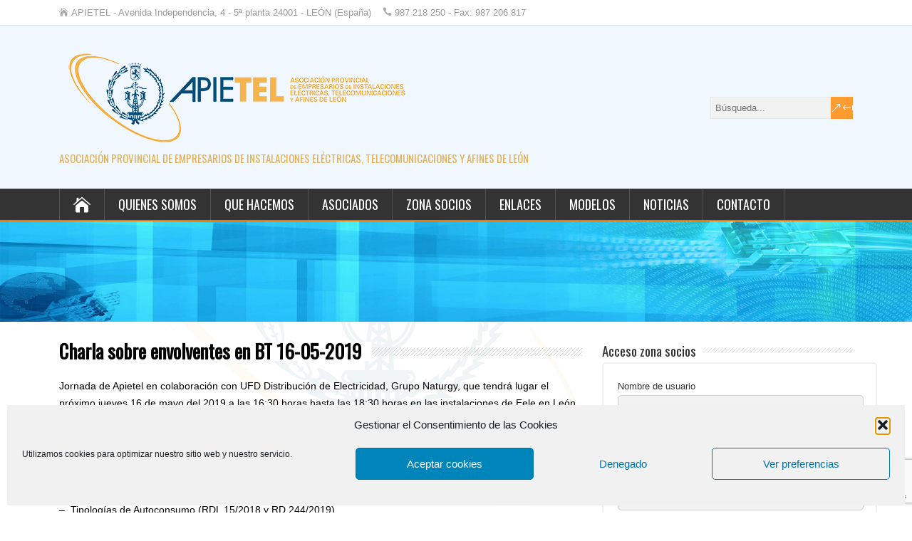

--- FILE ---
content_type: text/html; charset=UTF-8
request_url: https://apietel.org/noticias/charla-sobre-envolventes-en-bt-16-05-2019/
body_size: 14495
content:
<!DOCTYPE html>
<!--[if IE 7]>
<html class="ie ie7" lang="es">
<![endif]-->
<!--[if IE 8]>
<html class="ie ie8" lang="es">
<![endif]-->
<!--[if !(IE 7) | !(IE 8)  ]><!-->
<html lang="es">
<!--<![endif]-->
<head>
  <meta charset="UTF-8" /> 
  <meta name="viewport" content="width=device-width" />  
  <link rel="pingback" href="https://apietel.org/xmlrpc.php">  
	<link rel="shortcut icon" href="https://apietel.org/wp-content/uploads/2017/02/LogoApietel.png" />
<title>Charla sobre envolventes en BT 16-05-2019 &#8211; APIETEL</title>
<style type='text/css'>		#wrapper { background-size: cover; }		.top-navigation ul { float: right; } body .top-navigation a, body .top-navigation a:visited { padding: 0 0 0 16px; }    body .grid-entry, body #main-content .js-masonry .sticky { width: 50%; }    #wrapper .post-entry .attachment-post-thumbnail, #wrapper .post-entry .attachment-thumbnail, #wrapper .post-entry .attachment-square-thumb, #wrapper .grid-entry .attachment-post-thumbnail, #wrapper .grid-entry .attachment-thumbnail, #wrapper .tribe-events-list .tribe-events-event-image img { -webkit-transition: all 1s ease; -moz-transition: all 1s ease; -o-transition: all 1s ease; -ms-transition: all 1s ease; transition: all 1s ease; overflow: hidden; } #wrapper .post-entry .attachment-post-thumbnail:hover, #wrapper .post-entry .attachment-thumbnail:hover, #wrapper .post-entry .attachment-square-thumb:hover, #wrapper .grid-entry .attachment-post-thumbnail:hover, #wrapper .grid-entry .attachment-thumbnail:hover, #wrapper .tribe-events-list .tribe-events-event-image img:hover { border-radius: 50%; } 		#wrapper #main-content .post-entry .attachment-post-thumbnail, #wrapper #main-content .post-entry .attachment-thumbnail { margin-bottom: 17px; } #wrapper #main-content .post-entry .post-entry-content { margin-bottom: -4px; } #wrapper #main-content .post-entry .social-share { margin-bottom: 5px; padding: 0; } .grid-entry .video-thumbnail { margin-top: 10px; }		#wrapper #header .header-content-wrapper, #wrapper #header .header-content { background-color: #f0f7ff; } 		body p, body ul, body ol, body li, body dl, body address, body table { font-size: 14px; }		#wrapper #header .site-description { color: #E4B256; }		#wrapper #header .site-description { font-size: 15px; }		#wrapper #header .menu-box ul li a { font-size: 18px; }</style><meta name='robots' content='max-image-preview:large' />
<link rel='dns-prefetch' href='//fonts.googleapis.com' />
<link rel="alternate" type="application/rss+xml" title="APIETEL &raquo; Feed" href="https://apietel.org/feed/" />
<link rel="alternate" type="application/rss+xml" title="APIETEL &raquo; Feed de los comentarios" href="https://apietel.org/comments/feed/" />
<link rel="alternate" title="oEmbed (JSON)" type="application/json+oembed" href="https://apietel.org/wp-json/oembed/1.0/embed?url=https%3A%2F%2Fapietel.org%2Fnoticias%2Fcharla-sobre-envolventes-en-bt-16-05-2019%2F" />
<link rel="alternate" title="oEmbed (XML)" type="text/xml+oembed" href="https://apietel.org/wp-json/oembed/1.0/embed?url=https%3A%2F%2Fapietel.org%2Fnoticias%2Fcharla-sobre-envolventes-en-bt-16-05-2019%2F&#038;format=xml" />
<style id='wp-img-auto-sizes-contain-inline-css' type='text/css'>
img:is([sizes=auto i],[sizes^="auto," i]){contain-intrinsic-size:3000px 1500px}
/*# sourceURL=wp-img-auto-sizes-contain-inline-css */
</style>
<style id='wp-emoji-styles-inline-css' type='text/css'>

	img.wp-smiley, img.emoji {
		display: inline !important;
		border: none !important;
		box-shadow: none !important;
		height: 1em !important;
		width: 1em !important;
		margin: 0 0.07em !important;
		vertical-align: -0.1em !important;
		background: none !important;
		padding: 0 !important;
	}
/*# sourceURL=wp-emoji-styles-inline-css */
</style>
<style id='wp-block-library-inline-css' type='text/css'>
:root{--wp-block-synced-color:#7a00df;--wp-block-synced-color--rgb:122,0,223;--wp-bound-block-color:var(--wp-block-synced-color);--wp-editor-canvas-background:#ddd;--wp-admin-theme-color:#007cba;--wp-admin-theme-color--rgb:0,124,186;--wp-admin-theme-color-darker-10:#006ba1;--wp-admin-theme-color-darker-10--rgb:0,107,160.5;--wp-admin-theme-color-darker-20:#005a87;--wp-admin-theme-color-darker-20--rgb:0,90,135;--wp-admin-border-width-focus:2px}@media (min-resolution:192dpi){:root{--wp-admin-border-width-focus:1.5px}}.wp-element-button{cursor:pointer}:root .has-very-light-gray-background-color{background-color:#eee}:root .has-very-dark-gray-background-color{background-color:#313131}:root .has-very-light-gray-color{color:#eee}:root .has-very-dark-gray-color{color:#313131}:root .has-vivid-green-cyan-to-vivid-cyan-blue-gradient-background{background:linear-gradient(135deg,#00d084,#0693e3)}:root .has-purple-crush-gradient-background{background:linear-gradient(135deg,#34e2e4,#4721fb 50%,#ab1dfe)}:root .has-hazy-dawn-gradient-background{background:linear-gradient(135deg,#faaca8,#dad0ec)}:root .has-subdued-olive-gradient-background{background:linear-gradient(135deg,#fafae1,#67a671)}:root .has-atomic-cream-gradient-background{background:linear-gradient(135deg,#fdd79a,#004a59)}:root .has-nightshade-gradient-background{background:linear-gradient(135deg,#330968,#31cdcf)}:root .has-midnight-gradient-background{background:linear-gradient(135deg,#020381,#2874fc)}:root{--wp--preset--font-size--normal:16px;--wp--preset--font-size--huge:42px}.has-regular-font-size{font-size:1em}.has-larger-font-size{font-size:2.625em}.has-normal-font-size{font-size:var(--wp--preset--font-size--normal)}.has-huge-font-size{font-size:var(--wp--preset--font-size--huge)}.has-text-align-center{text-align:center}.has-text-align-left{text-align:left}.has-text-align-right{text-align:right}.has-fit-text{white-space:nowrap!important}#end-resizable-editor-section{display:none}.aligncenter{clear:both}.items-justified-left{justify-content:flex-start}.items-justified-center{justify-content:center}.items-justified-right{justify-content:flex-end}.items-justified-space-between{justify-content:space-between}.screen-reader-text{border:0;clip-path:inset(50%);height:1px;margin:-1px;overflow:hidden;padding:0;position:absolute;width:1px;word-wrap:normal!important}.screen-reader-text:focus{background-color:#ddd;clip-path:none;color:#444;display:block;font-size:1em;height:auto;left:5px;line-height:normal;padding:15px 23px 14px;text-decoration:none;top:5px;width:auto;z-index:100000}html :where(.has-border-color){border-style:solid}html :where([style*=border-top-color]){border-top-style:solid}html :where([style*=border-right-color]){border-right-style:solid}html :where([style*=border-bottom-color]){border-bottom-style:solid}html :where([style*=border-left-color]){border-left-style:solid}html :where([style*=border-width]){border-style:solid}html :where([style*=border-top-width]){border-top-style:solid}html :where([style*=border-right-width]){border-right-style:solid}html :where([style*=border-bottom-width]){border-bottom-style:solid}html :where([style*=border-left-width]){border-left-style:solid}html :where(img[class*=wp-image-]){height:auto;max-width:100%}:where(figure){margin:0 0 1em}html :where(.is-position-sticky){--wp-admin--admin-bar--position-offset:var(--wp-admin--admin-bar--height,0px)}@media screen and (max-width:600px){html :where(.is-position-sticky){--wp-admin--admin-bar--position-offset:0px}}

/*# sourceURL=wp-block-library-inline-css */
</style><style id='wp-block-code-inline-css' type='text/css'>
.wp-block-code{box-sizing:border-box}.wp-block-code code{
  /*!rtl:begin:ignore*/direction:ltr;display:block;font-family:inherit;overflow-wrap:break-word;text-align:initial;white-space:pre-wrap
  /*!rtl:end:ignore*/}
/*# sourceURL=https://apietel.org/wp-includes/blocks/code/style.min.css */
</style>
<style id='wp-block-embed-inline-css' type='text/css'>
.wp-block-embed.alignleft,.wp-block-embed.alignright,.wp-block[data-align=left]>[data-type="core/embed"],.wp-block[data-align=right]>[data-type="core/embed"]{max-width:360px;width:100%}.wp-block-embed.alignleft .wp-block-embed__wrapper,.wp-block-embed.alignright .wp-block-embed__wrapper,.wp-block[data-align=left]>[data-type="core/embed"] .wp-block-embed__wrapper,.wp-block[data-align=right]>[data-type="core/embed"] .wp-block-embed__wrapper{min-width:280px}.wp-block-cover .wp-block-embed{min-height:240px;min-width:320px}.wp-block-embed{overflow-wrap:break-word}.wp-block-embed :where(figcaption){margin-bottom:1em;margin-top:.5em}.wp-block-embed iframe{max-width:100%}.wp-block-embed__wrapper{position:relative}.wp-embed-responsive .wp-has-aspect-ratio .wp-block-embed__wrapper:before{content:"";display:block;padding-top:50%}.wp-embed-responsive .wp-has-aspect-ratio iframe{bottom:0;height:100%;left:0;position:absolute;right:0;top:0;width:100%}.wp-embed-responsive .wp-embed-aspect-21-9 .wp-block-embed__wrapper:before{padding-top:42.85%}.wp-embed-responsive .wp-embed-aspect-18-9 .wp-block-embed__wrapper:before{padding-top:50%}.wp-embed-responsive .wp-embed-aspect-16-9 .wp-block-embed__wrapper:before{padding-top:56.25%}.wp-embed-responsive .wp-embed-aspect-4-3 .wp-block-embed__wrapper:before{padding-top:75%}.wp-embed-responsive .wp-embed-aspect-1-1 .wp-block-embed__wrapper:before{padding-top:100%}.wp-embed-responsive .wp-embed-aspect-9-16 .wp-block-embed__wrapper:before{padding-top:177.77%}.wp-embed-responsive .wp-embed-aspect-1-2 .wp-block-embed__wrapper:before{padding-top:200%}
/*# sourceURL=https://apietel.org/wp-includes/blocks/embed/style.min.css */
</style>
<style id='global-styles-inline-css' type='text/css'>
:root{--wp--preset--aspect-ratio--square: 1;--wp--preset--aspect-ratio--4-3: 4/3;--wp--preset--aspect-ratio--3-4: 3/4;--wp--preset--aspect-ratio--3-2: 3/2;--wp--preset--aspect-ratio--2-3: 2/3;--wp--preset--aspect-ratio--16-9: 16/9;--wp--preset--aspect-ratio--9-16: 9/16;--wp--preset--color--black: #000000;--wp--preset--color--cyan-bluish-gray: #abb8c3;--wp--preset--color--white: #ffffff;--wp--preset--color--pale-pink: #f78da7;--wp--preset--color--vivid-red: #cf2e2e;--wp--preset--color--luminous-vivid-orange: #ff6900;--wp--preset--color--luminous-vivid-amber: #fcb900;--wp--preset--color--light-green-cyan: #7bdcb5;--wp--preset--color--vivid-green-cyan: #00d084;--wp--preset--color--pale-cyan-blue: #8ed1fc;--wp--preset--color--vivid-cyan-blue: #0693e3;--wp--preset--color--vivid-purple: #9b51e0;--wp--preset--gradient--vivid-cyan-blue-to-vivid-purple: linear-gradient(135deg,rgb(6,147,227) 0%,rgb(155,81,224) 100%);--wp--preset--gradient--light-green-cyan-to-vivid-green-cyan: linear-gradient(135deg,rgb(122,220,180) 0%,rgb(0,208,130) 100%);--wp--preset--gradient--luminous-vivid-amber-to-luminous-vivid-orange: linear-gradient(135deg,rgb(252,185,0) 0%,rgb(255,105,0) 100%);--wp--preset--gradient--luminous-vivid-orange-to-vivid-red: linear-gradient(135deg,rgb(255,105,0) 0%,rgb(207,46,46) 100%);--wp--preset--gradient--very-light-gray-to-cyan-bluish-gray: linear-gradient(135deg,rgb(238,238,238) 0%,rgb(169,184,195) 100%);--wp--preset--gradient--cool-to-warm-spectrum: linear-gradient(135deg,rgb(74,234,220) 0%,rgb(151,120,209) 20%,rgb(207,42,186) 40%,rgb(238,44,130) 60%,rgb(251,105,98) 80%,rgb(254,248,76) 100%);--wp--preset--gradient--blush-light-purple: linear-gradient(135deg,rgb(255,206,236) 0%,rgb(152,150,240) 100%);--wp--preset--gradient--blush-bordeaux: linear-gradient(135deg,rgb(254,205,165) 0%,rgb(254,45,45) 50%,rgb(107,0,62) 100%);--wp--preset--gradient--luminous-dusk: linear-gradient(135deg,rgb(255,203,112) 0%,rgb(199,81,192) 50%,rgb(65,88,208) 100%);--wp--preset--gradient--pale-ocean: linear-gradient(135deg,rgb(255,245,203) 0%,rgb(182,227,212) 50%,rgb(51,167,181) 100%);--wp--preset--gradient--electric-grass: linear-gradient(135deg,rgb(202,248,128) 0%,rgb(113,206,126) 100%);--wp--preset--gradient--midnight: linear-gradient(135deg,rgb(2,3,129) 0%,rgb(40,116,252) 100%);--wp--preset--font-size--small: 13px;--wp--preset--font-size--medium: 20px;--wp--preset--font-size--large: 36px;--wp--preset--font-size--x-large: 42px;--wp--preset--spacing--20: 0.44rem;--wp--preset--spacing--30: 0.67rem;--wp--preset--spacing--40: 1rem;--wp--preset--spacing--50: 1.5rem;--wp--preset--spacing--60: 2.25rem;--wp--preset--spacing--70: 3.38rem;--wp--preset--spacing--80: 5.06rem;--wp--preset--shadow--natural: 6px 6px 9px rgba(0, 0, 0, 0.2);--wp--preset--shadow--deep: 12px 12px 50px rgba(0, 0, 0, 0.4);--wp--preset--shadow--sharp: 6px 6px 0px rgba(0, 0, 0, 0.2);--wp--preset--shadow--outlined: 6px 6px 0px -3px rgb(255, 255, 255), 6px 6px rgb(0, 0, 0);--wp--preset--shadow--crisp: 6px 6px 0px rgb(0, 0, 0);}:where(.is-layout-flex){gap: 0.5em;}:where(.is-layout-grid){gap: 0.5em;}body .is-layout-flex{display: flex;}.is-layout-flex{flex-wrap: wrap;align-items: center;}.is-layout-flex > :is(*, div){margin: 0;}body .is-layout-grid{display: grid;}.is-layout-grid > :is(*, div){margin: 0;}:where(.wp-block-columns.is-layout-flex){gap: 2em;}:where(.wp-block-columns.is-layout-grid){gap: 2em;}:where(.wp-block-post-template.is-layout-flex){gap: 1.25em;}:where(.wp-block-post-template.is-layout-grid){gap: 1.25em;}.has-black-color{color: var(--wp--preset--color--black) !important;}.has-cyan-bluish-gray-color{color: var(--wp--preset--color--cyan-bluish-gray) !important;}.has-white-color{color: var(--wp--preset--color--white) !important;}.has-pale-pink-color{color: var(--wp--preset--color--pale-pink) !important;}.has-vivid-red-color{color: var(--wp--preset--color--vivid-red) !important;}.has-luminous-vivid-orange-color{color: var(--wp--preset--color--luminous-vivid-orange) !important;}.has-luminous-vivid-amber-color{color: var(--wp--preset--color--luminous-vivid-amber) !important;}.has-light-green-cyan-color{color: var(--wp--preset--color--light-green-cyan) !important;}.has-vivid-green-cyan-color{color: var(--wp--preset--color--vivid-green-cyan) !important;}.has-pale-cyan-blue-color{color: var(--wp--preset--color--pale-cyan-blue) !important;}.has-vivid-cyan-blue-color{color: var(--wp--preset--color--vivid-cyan-blue) !important;}.has-vivid-purple-color{color: var(--wp--preset--color--vivid-purple) !important;}.has-black-background-color{background-color: var(--wp--preset--color--black) !important;}.has-cyan-bluish-gray-background-color{background-color: var(--wp--preset--color--cyan-bluish-gray) !important;}.has-white-background-color{background-color: var(--wp--preset--color--white) !important;}.has-pale-pink-background-color{background-color: var(--wp--preset--color--pale-pink) !important;}.has-vivid-red-background-color{background-color: var(--wp--preset--color--vivid-red) !important;}.has-luminous-vivid-orange-background-color{background-color: var(--wp--preset--color--luminous-vivid-orange) !important;}.has-luminous-vivid-amber-background-color{background-color: var(--wp--preset--color--luminous-vivid-amber) !important;}.has-light-green-cyan-background-color{background-color: var(--wp--preset--color--light-green-cyan) !important;}.has-vivid-green-cyan-background-color{background-color: var(--wp--preset--color--vivid-green-cyan) !important;}.has-pale-cyan-blue-background-color{background-color: var(--wp--preset--color--pale-cyan-blue) !important;}.has-vivid-cyan-blue-background-color{background-color: var(--wp--preset--color--vivid-cyan-blue) !important;}.has-vivid-purple-background-color{background-color: var(--wp--preset--color--vivid-purple) !important;}.has-black-border-color{border-color: var(--wp--preset--color--black) !important;}.has-cyan-bluish-gray-border-color{border-color: var(--wp--preset--color--cyan-bluish-gray) !important;}.has-white-border-color{border-color: var(--wp--preset--color--white) !important;}.has-pale-pink-border-color{border-color: var(--wp--preset--color--pale-pink) !important;}.has-vivid-red-border-color{border-color: var(--wp--preset--color--vivid-red) !important;}.has-luminous-vivid-orange-border-color{border-color: var(--wp--preset--color--luminous-vivid-orange) !important;}.has-luminous-vivid-amber-border-color{border-color: var(--wp--preset--color--luminous-vivid-amber) !important;}.has-light-green-cyan-border-color{border-color: var(--wp--preset--color--light-green-cyan) !important;}.has-vivid-green-cyan-border-color{border-color: var(--wp--preset--color--vivid-green-cyan) !important;}.has-pale-cyan-blue-border-color{border-color: var(--wp--preset--color--pale-cyan-blue) !important;}.has-vivid-cyan-blue-border-color{border-color: var(--wp--preset--color--vivid-cyan-blue) !important;}.has-vivid-purple-border-color{border-color: var(--wp--preset--color--vivid-purple) !important;}.has-vivid-cyan-blue-to-vivid-purple-gradient-background{background: var(--wp--preset--gradient--vivid-cyan-blue-to-vivid-purple) !important;}.has-light-green-cyan-to-vivid-green-cyan-gradient-background{background: var(--wp--preset--gradient--light-green-cyan-to-vivid-green-cyan) !important;}.has-luminous-vivid-amber-to-luminous-vivid-orange-gradient-background{background: var(--wp--preset--gradient--luminous-vivid-amber-to-luminous-vivid-orange) !important;}.has-luminous-vivid-orange-to-vivid-red-gradient-background{background: var(--wp--preset--gradient--luminous-vivid-orange-to-vivid-red) !important;}.has-very-light-gray-to-cyan-bluish-gray-gradient-background{background: var(--wp--preset--gradient--very-light-gray-to-cyan-bluish-gray) !important;}.has-cool-to-warm-spectrum-gradient-background{background: var(--wp--preset--gradient--cool-to-warm-spectrum) !important;}.has-blush-light-purple-gradient-background{background: var(--wp--preset--gradient--blush-light-purple) !important;}.has-blush-bordeaux-gradient-background{background: var(--wp--preset--gradient--blush-bordeaux) !important;}.has-luminous-dusk-gradient-background{background: var(--wp--preset--gradient--luminous-dusk) !important;}.has-pale-ocean-gradient-background{background: var(--wp--preset--gradient--pale-ocean) !important;}.has-electric-grass-gradient-background{background: var(--wp--preset--gradient--electric-grass) !important;}.has-midnight-gradient-background{background: var(--wp--preset--gradient--midnight) !important;}.has-small-font-size{font-size: var(--wp--preset--font-size--small) !important;}.has-medium-font-size{font-size: var(--wp--preset--font-size--medium) !important;}.has-large-font-size{font-size: var(--wp--preset--font-size--large) !important;}.has-x-large-font-size{font-size: var(--wp--preset--font-size--x-large) !important;}
/*# sourceURL=global-styles-inline-css */
</style>

<style id='classic-theme-styles-inline-css' type='text/css'>
/*! This file is auto-generated */
.wp-block-button__link{color:#fff;background-color:#32373c;border-radius:9999px;box-shadow:none;text-decoration:none;padding:calc(.667em + 2px) calc(1.333em + 2px);font-size:1.125em}.wp-block-file__button{background:#32373c;color:#fff;text-decoration:none}
/*# sourceURL=/wp-includes/css/classic-themes.min.css */
</style>
<link rel='stylesheet' id='contact-form-7-css' href='https://apietel.org/wp-content/plugins/contact-form-7/includes/css/styles.css?ver=6.1.4' type='text/css' media='all' />
<link rel='stylesheet' id='gallery-manager-css' href='https://apietel.org/wp-content/plugins/fancy-gallery/assets/css/gallery-manager.css?ver=6.9' type='text/css' media='all' />
<link rel='stylesheet' id='style_login_widget-css' href='https://apietel.org/wp-content/plugins/login-sidebar-widget/css/style_login_widget.css?ver=6.9' type='text/css' media='all' />
<link rel='stylesheet' id='cmplz-general-css' href='https://apietel.org/wp-content/plugins/complianz-gdpr/assets/css/cookieblocker.min.css?ver=1765959733' type='text/css' media='all' />
<link rel='stylesheet' id='happenstance-style-orange-css' href='https://apietel.org/wp-content/themes/happenstance-premium/css/colors/orange.css?ver=6.9' type='text/css' media='all' />
<link rel='stylesheet' id='happenstance-wide-layout-css' href='https://apietel.org/wp-content/themes/happenstance-premium/css/wide-layout.css?ver=6.9' type='text/css' media='all' />
<link rel='stylesheet' id='happenstance-elegantfont-css' href='https://apietel.org/wp-content/themes/happenstance-premium/css/elegantfont.css?ver=6.9' type='text/css' media='all' />
<link rel='stylesheet' id='happenstance-style-css' href='https://apietel.org/wp-content/themes/happenstance-premium/style.css?ver=6.9' type='text/css' media='all' />
<link rel='stylesheet' id='happenstance-google-font-default-css' href='//fonts.googleapis.com/css?family=Oswald&#038;subset=latin%2Clatin-ext&#038;ver=6.9' type='text/css' media='all' />
<link rel='stylesheet' id='happenstance-tab-widget-css' href='https://apietel.org/wp-content/themes/happenstance-premium/functions/fe/wp-tab-widget/css/wp-tab-widget.css?ver=6.9' type='text/css' media='all' />
<link rel='stylesheet' id='UserAccessManagerLoginForm-css' href='https://apietel.org/wp-content/plugins/user-access-manager/assets/css/uamLoginForm.css?ver=2.2.25' type='text/css' media='screen' />
<script type="text/javascript" src="https://apietel.org/wp-includes/js/jquery/jquery.min.js?ver=3.7.1" id="jquery-core-js"></script>
<script type="text/javascript" src="https://apietel.org/wp-includes/js/jquery/jquery-migrate.min.js?ver=3.4.1" id="jquery-migrate-js"></script>
<script type="text/javascript" src="https://apietel.org/wp-content/plugins/login-sidebar-widget/js/jquery.validate.min.js?ver=6.9" id="jquery.validate.min-js"></script>
<script type="text/javascript" src="https://apietel.org/wp-content/plugins/login-sidebar-widget/js/additional-methods.js?ver=6.9" id="additional-methods-js"></script>
<link rel="https://api.w.org/" href="https://apietel.org/wp-json/" /><link rel="alternate" title="JSON" type="application/json" href="https://apietel.org/wp-json/wp/v2/posts/2557" /><link rel="EditURI" type="application/rsd+xml" title="RSD" href="https://apietel.org/xmlrpc.php?rsd" />
<meta name="generator" content="WordPress 6.9" />
<link rel="canonical" href="https://apietel.org/noticias/charla-sobre-envolventes-en-bt-16-05-2019/" />
<link rel='shortlink' href='https://apietel.org/?p=2557' />
<style>.log_forms { width: 98%; padding: 5px; border: 1px solid #CCC; margin: 2px; box-sizing:border-box; } .log-form-group{ margin: 0px; width: 98%; padding:5px; } .log_forms input[type=text], input[type=password] { width: 98%; padding: 7px 0 7px 4px !important; border: 1px solid #E3E3E3; margin:0px !important; } .log_forms input[type=submit] { width: 98%; padding: 7px; border: 1px solid #7ac9b7; } .log_forms input[type=text]:focus, input[type=password]:focus { border-color: #4697e4; } .lw-error{ color:#ff0000; } input.lw-error{ border:1px solid #ff0000 !important; }</style>			<style>.cmplz-hidden {
					display: none !important;
				}</style>
<meta property='og:title' content='Charla sobre envolventes en BT 16-05-2019' />
<meta property='og:site_name' content='APIETEL' />
<meta property='og:url' content='https://apietel.org/noticias/charla-sobre-envolventes-en-bt-16-05-2019/' />
<meta property='og:type' content='article' /><style type="text/css">/* =Responsive Map fix
-------------------------------------------------------------- */
.happenstance_map_canvas img {
	max-width: none;
}</style><!--[if IE]>
<style type="text/css" media="screen">
#container-shadow, .attachment-post-thumbnail, .attachment-square-thumb {
        behavior: url("https://apietel.org/wp-content/themes/happenstance-premium/css/pie/PIE.php");
        zoom: 1;
}
</style>
<![endif]-->
<style type="text/css" id="custom-background-css">
body.custom-background { background-image: url("https://apietel.org/wp-content/uploads/2015/06/fondo_apietel.png"); background-position: center top; background-size: auto; background-repeat: no-repeat; background-attachment: fixed; }
</style>
	<link rel="icon" href="https://apietel.org/wp-content/uploads/2015/03/cropped-logoapietelnuevo100-32x32.png" sizes="32x32" />
<link rel="icon" href="https://apietel.org/wp-content/uploads/2015/03/cropped-logoapietelnuevo100-192x192.png" sizes="192x192" />
<link rel="apple-touch-icon" href="https://apietel.org/wp-content/uploads/2015/03/cropped-logoapietelnuevo100-180x180.png" />
<meta name="msapplication-TileImage" content="https://apietel.org/wp-content/uploads/2015/03/cropped-logoapietelnuevo100-270x270.png" />
 
 
</head> 
<body data-cmplz=1 class="wp-singular post-template-default single single-post postid-2557 single-format-standard custom-background wp-theme-happenstance-premium" id="wrapper">
<div class="pattern"></div> 
   
<div id="container">
<div id="container-shadow">
  <header id="header">
  <div class="top-navigation-wrapper">
    <div class="top-navigation">
      <p class="header-contact">
        <span class="header-contact-address"><i class="icon_house" aria-hidden="true"></i>APIETEL -  Avenida Independencia, 4 - 5ª planta 24001 - LEÓN (España)</span>
        <span class="header-contact-phone"><i class="icon_phone" aria-hidden="true"></i>987 218 250 - Fax: 987 206 817</span>
 
    </div>
  </div>
    
    <div class="header-content-wrapper">
    <div class="header-content">
      <a href="https://apietel.org/"><img class="header-logo" src="https://apietel.org/wp-content/uploads/2015/06/LogoApietel.png" alt="APIETEL" /></a>
      <p class="site-description">ASOCIACI&Oacute;N PROVINCIAL DE EMPRESARIOS DE INSTALACIONES EL&Eacute;CTRICAS, TELECOMUNICACIONES Y AFINES DE LE&Oacute;N</p>
<form id="searchform" method="get" action="https://apietel.org/">
  <div class="searchform-wrapper"><input type="text" value="" name="s" id="s" placeholder="Búsqueda..." />
  <input type="submit" class="send icon_search" name="searchsubmit" value="&amp;#x55;" /></div>
</form>    </div>
    </div>
  <div class="menu-box-container">
    <div class="menu-box-wrapper">
    <div class="menu-box">
      <a class="link-home" href="https://apietel.org/"><i class="icon_house" aria-hidden="true"></i></a>
<div class="menu-menu-1-container"><ul id="nav" class="menu"><li id="menu-item-365" class="menu-item menu-item-type-custom menu-item-object-custom menu-item-has-children menu-item-365"><a>Quienes somos</a>
<ul class="sub-menu">
	<li id="menu-item-275" class="menu-item menu-item-type-post_type menu-item-object-page first-menu-item menu-item-275"><a href="https://apietel.org/la-asociacion/">La Asociación</a></li>
	<li id="menu-item-45" class="menu-item menu-item-type-post_type menu-item-object-page menu-item-45"><a href="https://apietel.org/la-asociacion/junta-directiva/">Junta Directiva</a></li>
	<li id="menu-item-38" class="menu-item menu-item-type-post_type menu-item-object-page menu-item-38"><a href="https://apietel.org/la-asociacion/servicios-fenie/">Servicios FENIE</a></li>
	<li id="menu-item-549" class="menu-item menu-item-type-post_type menu-item-object-page last-menu-item menu-item-549"><a href="https://apietel.org/la-asociacion/como-asociarse/">Como asociarse</a></li>
</ul>
</li>
<li id="menu-item-37" class="menu-item menu-item-type-post_type menu-item-object-page menu-item-37"><a href="https://apietel.org/que-hacemos/">Que hacemos</a></li>
<li id="menu-item-281" class="menu-item menu-item-type-post_type menu-item-object-page menu-item-281"><a href="https://apietel.org/asociados/">Asociados</a></li>
<li id="menu-item-361" class="menu-item menu-item-type-custom menu-item-object-custom menu-item-has-children menu-item-361"><a>Zona socios</a>
<ul class="sub-menu">
	<li id="menu-item-1033" class="menu-item menu-item-type-post_type menu-item-object-page first-menu-item menu-item-1033"><a href="https://apietel.org/acceso-socios/">Acceso socios</a></li>
</ul>
</li>
<li id="menu-item-369" class="menu-item menu-item-type-custom menu-item-object-custom menu-item-has-children menu-item-369"><a>Enlaces</a>
<ul class="sub-menu">
	<li id="menu-item-264" class="menu-item menu-item-type-post_type menu-item-object-page first-menu-item menu-item-264"><a href="https://apietel.org/legislacion-oficial/">Legislación oficial</a></li>
	<li id="menu-item-265" class="menu-item menu-item-type-post_type menu-item-object-page menu-item-265"><a href="https://apietel.org/administraciones/">Administraciones</a></li>
	<li id="menu-item-517" class="menu-item menu-item-type-post_type menu-item-object-page menu-item-517"><a href="https://apietel.org/asociaciones-y-empresas/">Asociaciones y empresas</a></li>
	<li id="menu-item-401" class="menu-item menu-item-type-post_type menu-item-object-page last-menu-item menu-item-401"><a href="https://apietel.org/programas-y-utilidades/">Programas y utilidades</a></li>
</ul>
</li>
<li id="menu-item-777" class="menu-item menu-item-type-post_type menu-item-object-page menu-item-777"><a href="https://apietel.org/modelos/">Modelos</a></li>
<li id="menu-item-254" class="menu-item menu-item-type-taxonomy menu-item-object-category current-post-ancestor current-menu-parent current-post-parent menu-item-254"><a href="https://apietel.org/category/noticias/">Noticias</a></li>
<li id="menu-item-33" class="menu-item menu-item-type-post_type menu-item-object-page menu-item-33"><a href="https://apietel.org/contacto/">Contacto</a></li>
</ul></div>    </div>
    </div>
  </div>
    
  <div class="header-image">
    <img class="header-img" src="https://apietel.org/wp-content/uploads/2015/06/cabecera.jpg" alt="APIETEL" />
  </div>
  </header> <!-- end of header -->

  <div id="wrapper-content">
  <div id="main-content">
  <div id="content" class="hentry">    <div class="content-headline">
      <h1 class="entry-headline title single-title entry-title"><span class="entry-headline-text">Charla sobre envolventes en BT 16-05-2019</span></h1>
    </div>
    <div class="entry-content">
<p>Jornada de Apietel en colaboración con UFD Distribución de Electricidad, Grupo Naturgy, que tendrá lugar el próximo jueves 16 de mayo del 2019 a las 16:30 horas hasta las 18:30 horas en las instalaciones de Fele en León, c/ Independencia, 4 – 4ª planta, sobre “ENVOLVENTES EN BT QUE SURGEN PARA CUBRIR LA CONEXIÓN DE PUNTOS DE RECARGA DE VEHÍCULOS Y LAS DISTINTAS TIPOLOGÍAS DE AUTOCONSUMO” de acuerdo al programa adjunto:</p>
<p>&#8211;&nbsp; Esquemas Recarga Vehículos (ITC-BT-52).</p>
<p>&#8211; &nbsp;Tipologías de Autoconsumo (RDL 15/2018 y RD 244/2019).</p>
<p>&#8211; &nbsp;Nuevos elementos en instalaciones de enlace.</p>
<p>&#8211; &nbsp;Nuevas envolventes BT: CPMs, CGPs, CDMLGs, CMIs y&nbsp;Centralizaciones</p>
<p>&#8211; &nbsp;CPMs para Fincas de 1 ó 2 suministros.</p>
<p>&#8211; &nbsp;CGPs en “Punto de Medida” para fincas con múltiples suministros.</p>
<p>&#8211; &nbsp;CMIs y Centralizaciones de contadores en “Puntos de Medida” de fincas con&nbsp;múltiples suministros.</p>
<p><strong>&nbsp;</strong></p>
<div id="happenstance-post-nav" class="navigation" role="navigation">
	<div class="nav-wrapper">
  <p class="nav-previous"><a href="https://apietel.org/noticias/subv-directa-a-e-l-proyectos-singulares-hacia-economia-baja-en-carbono/" title="Subv. directa a E.L. proyectos singulares hacia economía baja en carbono">&larr; Publicación anterior</a></p>
	<p class="nav-next"><a href="https://apietel.org/noticias/regularizacion-poliza-resp-civil-apietel-40-48844-4/" title="Regularización póliza Resp. civil APIETEL 40-48844">Siguiente publicación &rarr;</a></p>
   </div>
</div>

<div id="comments" class="comments-area comments-area-post comments-area-page-hide">

	
	
</div><!-- #comments .comments-area -->    </div>   
  </div> <!-- end of content -->
<aside id="sidebar">
<div id="login_wid-2" class="sidebar-widget widget_login_wid"> <p class="sidebar-headline"><span class="sidebar-headline-text">Acceso zona socios</span></p>		<script>
			function closeMessage(){jQuery('.error_wid_login').hide();}
			jQuery(document).ready(function () {
				jQuery('#login').validate({ errorClass: "lw-error" });
			});
		</script>
	
<div class="login-wrap">

	<div id="login-form" class="login-form login_wid-2">

		
		
		<form name="login" id="login" method="post" action="" autocomplete="off" >

		
		<input type="hidden" name="option" value="ap_user_login" />
		<input type="hidden" name="redirect" value="https://apietel.org/zona-privada/" />
		<div class="log-form-group">
			<label for="userusername">Nombre de usuario </label>
			<input type="text" name="userusername" id="userusername" title="Please enter username"  required/>
		</div>
		<div class="log-form-group">
			<label for="userpassword">Contraseña </label>
			<input type="password" name="userpassword" id="userpassword" title="Please enter password"  required/>
		</div>

		
		
		
		<div class="login-submit"><input name="login" type="submit" value="Iniciar sesión" /></div>

		<div class="log-form-group extra-links">
					</div>

		</form>

		
		</div>

</div>

</div><div id="block-17" class="sidebar-widget widget_block">
<figure class="wp-block-embed is-type-wp-embed is-provider-apietel wp-block-embed-apietel"><div class="wp-block-embed__wrapper">
<blockquote class="wp-embedded-content" data-secret="tzRz2gGsbA"><a href="https://apietel.org/noticias/apietel-arropa-en-madrid-al-joven-leones-premiado-como-instalador-mas-rapido-de-espana/">APIETEL arropa en Madrid al joven leonés premiado como instalador más rápido de España</a></blockquote><iframe loading="lazy" class="wp-embedded-content" sandbox="allow-scripts" security="restricted" style="position: absolute; visibility: hidden;" title="«APIETEL arropa en Madrid al joven leonés premiado como instalador más rápido de España» — APIETEL" src="https://apietel.org/noticias/apietel-arropa-en-madrid-al-joven-leones-premiado-como-instalador-mas-rapido-de-espana/embed/#?secret=epbQEmJkTO#?secret=tzRz2gGsbA" data-secret="tzRz2gGsbA" width="600" height="338" frameborder="0" marginwidth="0" marginheight="0" scrolling="no"></iframe>
</div></figure>
</div><div id="block-13" class="sidebar-widget widget_block">
<figure class="wp-block-embed is-type-wp-embed is-provider-apietel wp-block-embed-apietel"><div class="wp-block-embed__wrapper">
<blockquote class="wp-embedded-content" data-secret="fNKolK56Mr"><a href="https://apietel.org/noticias/asamblea-general-apietel-2025/">Asamblea general APIETEL 2025</a></blockquote><iframe loading="lazy" class="wp-embedded-content" sandbox="allow-scripts" security="restricted" style="position: absolute; visibility: hidden;" title="«Asamblea general APIETEL 2025» — APIETEL" src="https://apietel.org/noticias/asamblea-general-apietel-2025/embed/#?secret=rjaiA6JTV0#?secret=fNKolK56Mr" data-secret="fNKolK56Mr" width="600" height="338" frameborder="0" marginwidth="0" marginheight="0" scrolling="no"></iframe>
</div></figure>
</div><div id="block-11" class="sidebar-widget widget_block">
<pre class="wp-block-code"><code></code></pre>
</div><div id="text-4" class="sidebar-widget widget_text"> <p class="sidebar-headline"><span class="sidebar-headline-text">Tramitaciones</span></p>			<div class="textwidget"><a href="https://sede.serviciosmin.gob.es/es-es/Paginas/Index.aspx"> <img src="https://apietel.org/wp-content/uploads/2015/04/logo-ministerio.png" ></a>

<a href="http://www.tramitaciontelematica.es/" target="_blank"> <img src="https://apietel.org/wp-content/uploads/2015/04/tramitaciones_telematicas.png" > </a>

<a href="https://servicios3.jcyl.es/seye/login.jsp" target="_blank" > <img src="https://apietel.org/wp-content/uploads/2015/04/tramita-enlace.png" ></a>

<a href="http://www.dipuleon.es/" target="_blank"> <img src="https://apietel.org/wp-content/uploads/2015/04/oficina-virtual.png"></a>

<a href="https://apietel.org/modelos/"> <img src="https://apietel.org/wp-content/uploads/2015/06/modelosdoc.png"></a>

</div>
		</div><div id="text-7" class="sidebar-widget widget_text">			<div class="textwidget"><a href="https://sigpac.mapama.gob.es/fega/visor/" target="_blank"> <img src="https://apietel.org/wp-content/uploads/2015/06/sigpac.jpg"> </a></div>
		</div><div id="block-14" class="sidebar-widget widget_block">
<pre class="wp-block-code"><code></code></pre>
</div><div id="text-8" class="sidebar-widget widget_text">			<div class="textwidget"><center><img alt="SSL Certificate" src="https://www.instantssl.com/ssl-certificate-images/support/comodo_secure_100x85_transp.png" style="border: 0px;" /><br />
    <span style="font-weight:bold;font-size:12px; padding-left:8px; color:#77BAE4;">SSL Certificate</span>
</a><br></center></div>
		</div><div id="block-15" class="sidebar-widget widget_block">
<pre class="wp-block-code"><code></code></pre>
</div></aside> <!-- end of sidebar -->  </div> <!-- end of main-content -->
  </div> <!-- end of wrapper-content -->
<footer id="wrapper-footer">
  <div id="footer">
    <div class="footer-widget-area footer-widget-area-1">
    </div>    
    <div class="footer-widget-area footer-widget-area-2">
<div id="infobox-3" class="footer-widget homepage-info-box">      <div class="info-box">
        <p class="info-box-headline">A P I E T E L</p>
        <p class="info-box-content">Asociación Provincial de Empresarios de Instalaciones Eléctricas, Telecomunicaciones y Afines de León
<br>Avenida Independencia, 4 - 5ª planta
<br>24001 - LEÓN (España) 
<br>Teléfono:  <a href="tel:987218250 ">987 218 250</a>
Fax: 987 206 817</p>
      </div>
</div>    </div>   
    <div class="footer-widget-area footer-widget-area-3">
    </div>
  </div>
<div class="footer-signature"><div class="footer-signature-content">			<div class="textwidget">Creado para <a href="https://apietel.org">Apietel</a> por  <a title="HR tu web" href="http://hrtuweb.es" target="_blank">HR tu web.</a>  Copyright 2015.  - <a title="Política de privacidad" href="https://apietel.org/politica-de-privacidad/">Política de Privacidad y aviso legal</a> - <a title="Política de privacidad" href="https://apietel.org/politica-de-cookies-ue/">Política de Cookies</a></div>
		</div></div></footer>  <!-- end of wrapper-footer -->
</div> <!-- end of container-shadow -->
</div> <!-- end of container -->
<script type="speculationrules">
{"prefetch":[{"source":"document","where":{"and":[{"href_matches":"/*"},{"not":{"href_matches":["/wp-*.php","/wp-admin/*","/wp-content/uploads/*","/wp-content/*","/wp-content/plugins/*","/wp-content/themes/happenstance-premium/*","/*\\?(.+)"]}},{"not":{"selector_matches":"a[rel~=\"nofollow\"]"}},{"not":{"selector_matches":".no-prefetch, .no-prefetch a"}}]},"eagerness":"conservative"}]}
</script>
            <div class="gallery-lightbox-container blueimp-gallery blueimp-gallery-controls">
                <div class="slides"></div>

                                    <div class="title-description">
                        <div class="title"></div>
                        <a class="gallery"></a>
                        <div class="description"></div>
                    </div>
                
                <a class="prev" title="Previous image"></a>
                <a class="next" title="Next image"></a>

                                    <a class="close" title="Close"></a>
                
                                    <ol class="indicator"></ol>
                
                                    <a class="play-pause"></a>
                
                            </div>
        
<!-- Consent Management powered by Complianz | GDPR/CCPA Cookie Consent https://wordpress.org/plugins/complianz-gdpr -->
<div id="cmplz-cookiebanner-container"><div class="cmplz-cookiebanner cmplz-hidden banner-1 bottom-classic optin cmplz-bottom cmplz-categories-type-view-preferences" aria-modal="true" data-nosnippet="true" role="dialog" aria-live="polite" aria-labelledby="cmplz-header-1-optin" aria-describedby="cmplz-message-1-optin">
	<div class="cmplz-header">
		<div class="cmplz-logo"></div>
		<div class="cmplz-title" id="cmplz-header-1-optin">Gestionar el Consentimiento de las Cookies</div>
		<div class="cmplz-close" tabindex="0" role="button" aria-label="Cerrar ventana">
			<svg aria-hidden="true" focusable="false" data-prefix="fas" data-icon="times" class="svg-inline--fa fa-times fa-w-11" role="img" xmlns="http://www.w3.org/2000/svg" viewBox="0 0 352 512"><path fill="currentColor" d="M242.72 256l100.07-100.07c12.28-12.28 12.28-32.19 0-44.48l-22.24-22.24c-12.28-12.28-32.19-12.28-44.48 0L176 189.28 75.93 89.21c-12.28-12.28-32.19-12.28-44.48 0L9.21 111.45c-12.28 12.28-12.28 32.19 0 44.48L109.28 256 9.21 356.07c-12.28 12.28-12.28 32.19 0 44.48l22.24 22.24c12.28 12.28 32.2 12.28 44.48 0L176 322.72l100.07 100.07c12.28 12.28 32.2 12.28 44.48 0l22.24-22.24c12.28-12.28 12.28-32.19 0-44.48L242.72 256z"></path></svg>
		</div>
	</div>

	<div class="cmplz-divider cmplz-divider-header"></div>
	<div class="cmplz-body">
		<div class="cmplz-message" id="cmplz-message-1-optin">Utilizamos cookies para optimizar nuestro sitio web y nuestro servicio.</div>
		<!-- categories start -->
		<div class="cmplz-categories">
			<details class="cmplz-category cmplz-functional" >
				<summary>
						<span class="cmplz-category-header">
							<span class="cmplz-category-title">Funcional</span>
							<span class='cmplz-always-active'>
								<span class="cmplz-banner-checkbox">
									<input type="checkbox"
										   id="cmplz-functional-optin"
										   data-category="cmplz_functional"
										   class="cmplz-consent-checkbox cmplz-functional"
										   size="40"
										   value="1"/>
									<label class="cmplz-label" for="cmplz-functional-optin"><span class="screen-reader-text">Funcional</span></label>
								</span>
								Siempre activo							</span>
							<span class="cmplz-icon cmplz-open">
								<svg xmlns="http://www.w3.org/2000/svg" viewBox="0 0 448 512"  height="18" ><path d="M224 416c-8.188 0-16.38-3.125-22.62-9.375l-192-192c-12.5-12.5-12.5-32.75 0-45.25s32.75-12.5 45.25 0L224 338.8l169.4-169.4c12.5-12.5 32.75-12.5 45.25 0s12.5 32.75 0 45.25l-192 192C240.4 412.9 232.2 416 224 416z"/></svg>
							</span>
						</span>
				</summary>
				<div class="cmplz-description">
					<span class="cmplz-description-functional">The technical storage or access is strictly necessary for the legitimate purpose of enabling the use of a specific service explicitly requested by the subscriber or user, or for the sole purpose of carrying out the transmission of a communication over an electronic communications network.</span>
				</div>
			</details>

			<details class="cmplz-category cmplz-preferences" >
				<summary>
						<span class="cmplz-category-header">
							<span class="cmplz-category-title">Preferencias</span>
							<span class="cmplz-banner-checkbox">
								<input type="checkbox"
									   id="cmplz-preferences-optin"
									   data-category="cmplz_preferences"
									   class="cmplz-consent-checkbox cmplz-preferences"
									   size="40"
									   value="1"/>
								<label class="cmplz-label" for="cmplz-preferences-optin"><span class="screen-reader-text">Preferencias</span></label>
							</span>
							<span class="cmplz-icon cmplz-open">
								<svg xmlns="http://www.w3.org/2000/svg" viewBox="0 0 448 512"  height="18" ><path d="M224 416c-8.188 0-16.38-3.125-22.62-9.375l-192-192c-12.5-12.5-12.5-32.75 0-45.25s32.75-12.5 45.25 0L224 338.8l169.4-169.4c12.5-12.5 32.75-12.5 45.25 0s12.5 32.75 0 45.25l-192 192C240.4 412.9 232.2 416 224 416z"/></svg>
							</span>
						</span>
				</summary>
				<div class="cmplz-description">
					<span class="cmplz-description-preferences">The technical storage or access is necessary for the legitimate purpose of storing preferences that are not requested by the subscriber or user.</span>
				</div>
			</details>

			<details class="cmplz-category cmplz-statistics" >
				<summary>
						<span class="cmplz-category-header">
							<span class="cmplz-category-title">Estadísticas</span>
							<span class="cmplz-banner-checkbox">
								<input type="checkbox"
									   id="cmplz-statistics-optin"
									   data-category="cmplz_statistics"
									   class="cmplz-consent-checkbox cmplz-statistics"
									   size="40"
									   value="1"/>
								<label class="cmplz-label" for="cmplz-statistics-optin"><span class="screen-reader-text">Estadísticas</span></label>
							</span>
							<span class="cmplz-icon cmplz-open">
								<svg xmlns="http://www.w3.org/2000/svg" viewBox="0 0 448 512"  height="18" ><path d="M224 416c-8.188 0-16.38-3.125-22.62-9.375l-192-192c-12.5-12.5-12.5-32.75 0-45.25s32.75-12.5 45.25 0L224 338.8l169.4-169.4c12.5-12.5 32.75-12.5 45.25 0s12.5 32.75 0 45.25l-192 192C240.4 412.9 232.2 416 224 416z"/></svg>
							</span>
						</span>
				</summary>
				<div class="cmplz-description">
					<span class="cmplz-description-statistics">The technical storage or access that is used exclusively for statistical purposes.</span>
					<span class="cmplz-description-statistics-anonymous">The technical storage or access that is used exclusively for anonymous statistical purposes. Without a subpoena, voluntary compliance on the part of your Internet Service Provider, or additional records from a third party, information stored or retrieved for this purpose alone cannot usually be used to identify you.</span>
				</div>
			</details>
			<details class="cmplz-category cmplz-marketing" >
				<summary>
						<span class="cmplz-category-header">
							<span class="cmplz-category-title">Marketing</span>
							<span class="cmplz-banner-checkbox">
								<input type="checkbox"
									   id="cmplz-marketing-optin"
									   data-category="cmplz_marketing"
									   class="cmplz-consent-checkbox cmplz-marketing"
									   size="40"
									   value="1"/>
								<label class="cmplz-label" for="cmplz-marketing-optin"><span class="screen-reader-text">Marketing</span></label>
							</span>
							<span class="cmplz-icon cmplz-open">
								<svg xmlns="http://www.w3.org/2000/svg" viewBox="0 0 448 512"  height="18" ><path d="M224 416c-8.188 0-16.38-3.125-22.62-9.375l-192-192c-12.5-12.5-12.5-32.75 0-45.25s32.75-12.5 45.25 0L224 338.8l169.4-169.4c12.5-12.5 32.75-12.5 45.25 0s12.5 32.75 0 45.25l-192 192C240.4 412.9 232.2 416 224 416z"/></svg>
							</span>
						</span>
				</summary>
				<div class="cmplz-description">
					<span class="cmplz-description-marketing">The technical storage or access is required to create user profiles to send advertising, or to track the user on a website or across several websites for similar marketing purposes.</span>
				</div>
			</details>
		</div><!-- categories end -->
			</div>

	<div class="cmplz-links cmplz-information">
		<ul>
			<li><a class="cmplz-link cmplz-manage-options cookie-statement" href="#" data-relative_url="#cmplz-manage-consent-container">Administrar opciones</a></li>
			<li><a class="cmplz-link cmplz-manage-third-parties cookie-statement" href="#" data-relative_url="#cmplz-cookies-overview">Gestionar los servicios</a></li>
			<li><a class="cmplz-link cmplz-manage-vendors tcf cookie-statement" href="#" data-relative_url="#cmplz-tcf-wrapper">Gestionar {vendor_count} proveedores</a></li>
			<li><a class="cmplz-link cmplz-external cmplz-read-more-purposes tcf" target="_blank" rel="noopener noreferrer nofollow" href="https://cookiedatabase.org/tcf/purposes/" aria-label="Read more about TCF purposes on Cookie Database">Leer más sobre estos propósitos</a></li>
		</ul>
			</div>

	<div class="cmplz-divider cmplz-footer"></div>

	<div class="cmplz-buttons">
		<button class="cmplz-btn cmplz-accept">Aceptar cookies</button>
		<button class="cmplz-btn cmplz-deny">Denegado</button>
		<button class="cmplz-btn cmplz-view-preferences">Ver preferencias</button>
		<button class="cmplz-btn cmplz-save-preferences">Guardar preferencias</button>
		<a class="cmplz-btn cmplz-manage-options tcf cookie-statement" href="#" data-relative_url="#cmplz-manage-consent-container">Ver preferencias</a>
			</div>

	
	<div class="cmplz-documents cmplz-links">
		<ul>
			<li><a class="cmplz-link cookie-statement" href="#" data-relative_url="">{title}</a></li>
			<li><a class="cmplz-link privacy-statement" href="#" data-relative_url="">{title}</a></li>
			<li><a class="cmplz-link impressum" href="#" data-relative_url="">{title}</a></li>
		</ul>
			</div>
</div>
</div>
					<div id="cmplz-manage-consent" data-nosnippet="true"><button class="cmplz-btn cmplz-hidden cmplz-manage-consent manage-consent-1">Gestionar consentimiento</button>

</div><script type="text/javascript" src="https://apietel.org/wp-includes/js/dist/hooks.min.js?ver=dd5603f07f9220ed27f1" id="wp-hooks-js"></script>
<script type="text/javascript" src="https://apietel.org/wp-includes/js/dist/i18n.min.js?ver=c26c3dc7bed366793375" id="wp-i18n-js"></script>
<script type="text/javascript" id="wp-i18n-js-after">
/* <![CDATA[ */
wp.i18n.setLocaleData( { 'text direction\u0004ltr': [ 'ltr' ] } );
//# sourceURL=wp-i18n-js-after
/* ]]> */
</script>
<script type="text/javascript" src="https://apietel.org/wp-content/plugins/contact-form-7/includes/swv/js/index.js?ver=6.1.4" id="swv-js"></script>
<script type="text/javascript" id="contact-form-7-js-translations">
/* <![CDATA[ */
( function( domain, translations ) {
	var localeData = translations.locale_data[ domain ] || translations.locale_data.messages;
	localeData[""].domain = domain;
	wp.i18n.setLocaleData( localeData, domain );
} )( "contact-form-7", {"translation-revision-date":"2025-12-01 15:45:40+0000","generator":"GlotPress\/4.0.3","domain":"messages","locale_data":{"messages":{"":{"domain":"messages","plural-forms":"nplurals=2; plural=n != 1;","lang":"es"},"This contact form is placed in the wrong place.":["Este formulario de contacto est\u00e1 situado en el lugar incorrecto."],"Error:":["Error:"]}},"comment":{"reference":"includes\/js\/index.js"}} );
//# sourceURL=contact-form-7-js-translations
/* ]]> */
</script>
<script type="text/javascript" id="contact-form-7-js-before">
/* <![CDATA[ */
var wpcf7 = {
    "api": {
        "root": "https:\/\/apietel.org\/wp-json\/",
        "namespace": "contact-form-7\/v1"
    }
};
//# sourceURL=contact-form-7-js-before
/* ]]> */
</script>
<script type="text/javascript" src="https://apietel.org/wp-content/plugins/contact-form-7/includes/js/index.js?ver=6.1.4" id="contact-form-7-js"></script>
<script type="text/javascript" id="gallery-manager-js-extra">
/* <![CDATA[ */
var GalleryManager = {"enable_editor":"0","enable_block_editor":"","enable_featured_image":"1","enable_custom_fields":"0","lightbox":"1","continuous":"","title_description":"1","close_button":"1","indicator_thumbnails":"1","slideshow_button":"1","slideshow_speed":"3000","preload_images":"3","animation_speed":"400","stretch_images":"","script_position":"footer","gallery_taxonomy":[],"enable_previews":"1","enable_previews_for_custom_excerpts":"0","preview_thumb_size":"thumbnail","preview_columns":"5","preview_image_number":"3","enable_archive":"1","0":"","1":"","2":"","ajax_url":"https://apietel.org/wp-admin/admin-ajax.php"};
//# sourceURL=gallery-manager-js-extra
/* ]]> */
</script>
<script type="text/javascript" src="https://apietel.org/wp-content/plugins/fancy-gallery/assets/js/gallery-manager.js?ver=1.6.58" id="gallery-manager-js"></script>
<script type="text/javascript" src="https://apietel.org/wp-content/themes/happenstance-premium/js/flexslider.js?ver=2.2.2" id="happenstance-flexslider-js"></script>
<script type="text/javascript" src="https://apietel.org/wp-content/themes/happenstance-premium/js/flexslider-settings.js?ver=2.2.0" id="happenstance-flexslider-settings-js"></script>
<script type="text/javascript" src="https://apietel.org/wp-content/themes/happenstance-premium/js/placeholders.js?ver=2.0.8" id="happenstance-placeholders-js"></script>
<script type="text/javascript" src="https://apietel.org/wp-content/themes/happenstance-premium/js/scroll-to-top.js?ver=1.0" id="happenstance-scroll-to-top-js"></script>
<script type="text/javascript" src="https://apietel.org/wp-content/themes/happenstance-premium/js/menubox.js?ver=1.0" id="happenstance-menubox-js"></script>
<script type="text/javascript" src="https://apietel.org/wp-content/themes/happenstance-premium/js/selectnav.js?ver=0.1" id="happenstance-selectnav-js"></script>
<script type="text/javascript" src="https://apietel.org/wp-content/themes/happenstance-premium/js/responsive.js?ver=1.0" id="happenstance-responsive-js"></script>
<script type="text/javascript" id="happenstance_widget-js-extra">
/* <![CDATA[ */
var wpt = {"ajax_url":"https://apietel.org/wp-admin/admin-ajax.php"};
//# sourceURL=happenstance_widget-js-extra
/* ]]> */
</script>
<script type="text/javascript" src="https://apietel.org/wp-content/themes/happenstance-premium/functions/fe/wp-tab-widget/js/wp-tab-widget.js?ver=1.0" id="happenstance_widget-js"></script>
<script type="text/javascript" src="https://www.google.com/recaptcha/api.js?render=6LcUspcmAAAAAG7KXmBbJEGX-SKIGCSUICOXp0Gf&amp;ver=3.0" id="google-recaptcha-js"></script>
<script type="text/javascript" src="https://apietel.org/wp-includes/js/dist/vendor/wp-polyfill.min.js?ver=3.15.0" id="wp-polyfill-js"></script>
<script type="text/javascript" id="wpcf7-recaptcha-js-before">
/* <![CDATA[ */
var wpcf7_recaptcha = {
    "sitekey": "6LcUspcmAAAAAG7KXmBbJEGX-SKIGCSUICOXp0Gf",
    "actions": {
        "homepage": "homepage",
        "contactform": "contactform"
    }
};
//# sourceURL=wpcf7-recaptcha-js-before
/* ]]> */
</script>
<script type="text/javascript" src="https://apietel.org/wp-content/plugins/contact-form-7/modules/recaptcha/index.js?ver=6.1.4" id="wpcf7-recaptcha-js"></script>
<script type="text/javascript" id="cmplz-cookiebanner-js-extra">
/* <![CDATA[ */
var complianz = {"prefix":"cmplz_","user_banner_id":"1","set_cookies":[],"block_ajax_content":"","banner_version":"23","version":"7.4.4.2","store_consent":"","do_not_track_enabled":"1","consenttype":"optin","region":"eu","geoip":"","dismiss_timeout":"","disable_cookiebanner":"","soft_cookiewall":"","dismiss_on_scroll":"","cookie_expiry":"365","url":"https://apietel.org/wp-json/complianz/v1/","locale":"lang=es&locale=es_ES","set_cookies_on_root":"","cookie_domain":"","current_policy_id":"21","cookie_path":"/","categories":{"statistics":"estad\u00edsticas","marketing":"m\u00e1rketing"},"tcf_active":"","placeholdertext":"Haz clic para aceptar cookies de marketing y permitir este contenido","css_file":"https://apietel.org/wp-content/uploads/complianz/css/banner-{banner_id}-{type}.css?v=23","page_links":{"eu":{"cookie-statement":{"title":"Pol\u00edtica de cookies ","url":"https://apietel.org/politica-de-cookies-ue/"},"privacy-statement":{"title":"Pol\u00edtica de privacidad y aviso legal","url":"https://apietel.org/politica-de-privacidad/"}}},"tm_categories":"","forceEnableStats":"","preview":"","clean_cookies":"","aria_label":"Haz clic para aceptar cookies de marketing y permitir este contenido"};
//# sourceURL=cmplz-cookiebanner-js-extra
/* ]]> */
</script>
<script defer type="text/javascript" src="https://apietel.org/wp-content/plugins/complianz-gdpr/cookiebanner/js/complianz.min.js?ver=1765959734" id="cmplz-cookiebanner-js"></script>
<script type="text/javascript" src="https://apietel.org/wp-includes/js/wp-embed.min.js?ver=6.9" id="wp-embed-js" defer="defer" data-wp-strategy="defer"></script>
<script id="wp-emoji-settings" type="application/json">
{"baseUrl":"https://s.w.org/images/core/emoji/17.0.2/72x72/","ext":".png","svgUrl":"https://s.w.org/images/core/emoji/17.0.2/svg/","svgExt":".svg","source":{"concatemoji":"https://apietel.org/wp-includes/js/wp-emoji-release.min.js?ver=6.9"}}
</script>
<script type="module">
/* <![CDATA[ */
/*! This file is auto-generated */
const a=JSON.parse(document.getElementById("wp-emoji-settings").textContent),o=(window._wpemojiSettings=a,"wpEmojiSettingsSupports"),s=["flag","emoji"];function i(e){try{var t={supportTests:e,timestamp:(new Date).valueOf()};sessionStorage.setItem(o,JSON.stringify(t))}catch(e){}}function c(e,t,n){e.clearRect(0,0,e.canvas.width,e.canvas.height),e.fillText(t,0,0);t=new Uint32Array(e.getImageData(0,0,e.canvas.width,e.canvas.height).data);e.clearRect(0,0,e.canvas.width,e.canvas.height),e.fillText(n,0,0);const a=new Uint32Array(e.getImageData(0,0,e.canvas.width,e.canvas.height).data);return t.every((e,t)=>e===a[t])}function p(e,t){e.clearRect(0,0,e.canvas.width,e.canvas.height),e.fillText(t,0,0);var n=e.getImageData(16,16,1,1);for(let e=0;e<n.data.length;e++)if(0!==n.data[e])return!1;return!0}function u(e,t,n,a){switch(t){case"flag":return n(e,"\ud83c\udff3\ufe0f\u200d\u26a7\ufe0f","\ud83c\udff3\ufe0f\u200b\u26a7\ufe0f")?!1:!n(e,"\ud83c\udde8\ud83c\uddf6","\ud83c\udde8\u200b\ud83c\uddf6")&&!n(e,"\ud83c\udff4\udb40\udc67\udb40\udc62\udb40\udc65\udb40\udc6e\udb40\udc67\udb40\udc7f","\ud83c\udff4\u200b\udb40\udc67\u200b\udb40\udc62\u200b\udb40\udc65\u200b\udb40\udc6e\u200b\udb40\udc67\u200b\udb40\udc7f");case"emoji":return!a(e,"\ud83e\u1fac8")}return!1}function f(e,t,n,a){let r;const o=(r="undefined"!=typeof WorkerGlobalScope&&self instanceof WorkerGlobalScope?new OffscreenCanvas(300,150):document.createElement("canvas")).getContext("2d",{willReadFrequently:!0}),s=(o.textBaseline="top",o.font="600 32px Arial",{});return e.forEach(e=>{s[e]=t(o,e,n,a)}),s}function r(e){var t=document.createElement("script");t.src=e,t.defer=!0,document.head.appendChild(t)}a.supports={everything:!0,everythingExceptFlag:!0},new Promise(t=>{let n=function(){try{var e=JSON.parse(sessionStorage.getItem(o));if("object"==typeof e&&"number"==typeof e.timestamp&&(new Date).valueOf()<e.timestamp+604800&&"object"==typeof e.supportTests)return e.supportTests}catch(e){}return null}();if(!n){if("undefined"!=typeof Worker&&"undefined"!=typeof OffscreenCanvas&&"undefined"!=typeof URL&&URL.createObjectURL&&"undefined"!=typeof Blob)try{var e="postMessage("+f.toString()+"("+[JSON.stringify(s),u.toString(),c.toString(),p.toString()].join(",")+"));",a=new Blob([e],{type:"text/javascript"});const r=new Worker(URL.createObjectURL(a),{name:"wpTestEmojiSupports"});return void(r.onmessage=e=>{i(n=e.data),r.terminate(),t(n)})}catch(e){}i(n=f(s,u,c,p))}t(n)}).then(e=>{for(const n in e)a.supports[n]=e[n],a.supports.everything=a.supports.everything&&a.supports[n],"flag"!==n&&(a.supports.everythingExceptFlag=a.supports.everythingExceptFlag&&a.supports[n]);var t;a.supports.everythingExceptFlag=a.supports.everythingExceptFlag&&!a.supports.flag,a.supports.everything||((t=a.source||{}).concatemoji?r(t.concatemoji):t.wpemoji&&t.twemoji&&(r(t.twemoji),r(t.wpemoji)))});
//# sourceURL=https://apietel.org/wp-includes/js/wp-emoji-loader.min.js
/* ]]> */
</script>
   
  
</body>
</html>

--- FILE ---
content_type: text/html; charset=utf-8
request_url: https://www.google.com/recaptcha/api2/anchor?ar=1&k=6LcUspcmAAAAAG7KXmBbJEGX-SKIGCSUICOXp0Gf&co=aHR0cHM6Ly9hcGlldGVsLm9yZzo0NDM.&hl=en&v=PoyoqOPhxBO7pBk68S4YbpHZ&size=invisible&anchor-ms=20000&execute-ms=30000&cb=87micetafenl
body_size: 48587
content:
<!DOCTYPE HTML><html dir="ltr" lang="en"><head><meta http-equiv="Content-Type" content="text/html; charset=UTF-8">
<meta http-equiv="X-UA-Compatible" content="IE=edge">
<title>reCAPTCHA</title>
<style type="text/css">
/* cyrillic-ext */
@font-face {
  font-family: 'Roboto';
  font-style: normal;
  font-weight: 400;
  font-stretch: 100%;
  src: url(//fonts.gstatic.com/s/roboto/v48/KFO7CnqEu92Fr1ME7kSn66aGLdTylUAMa3GUBHMdazTgWw.woff2) format('woff2');
  unicode-range: U+0460-052F, U+1C80-1C8A, U+20B4, U+2DE0-2DFF, U+A640-A69F, U+FE2E-FE2F;
}
/* cyrillic */
@font-face {
  font-family: 'Roboto';
  font-style: normal;
  font-weight: 400;
  font-stretch: 100%;
  src: url(//fonts.gstatic.com/s/roboto/v48/KFO7CnqEu92Fr1ME7kSn66aGLdTylUAMa3iUBHMdazTgWw.woff2) format('woff2');
  unicode-range: U+0301, U+0400-045F, U+0490-0491, U+04B0-04B1, U+2116;
}
/* greek-ext */
@font-face {
  font-family: 'Roboto';
  font-style: normal;
  font-weight: 400;
  font-stretch: 100%;
  src: url(//fonts.gstatic.com/s/roboto/v48/KFO7CnqEu92Fr1ME7kSn66aGLdTylUAMa3CUBHMdazTgWw.woff2) format('woff2');
  unicode-range: U+1F00-1FFF;
}
/* greek */
@font-face {
  font-family: 'Roboto';
  font-style: normal;
  font-weight: 400;
  font-stretch: 100%;
  src: url(//fonts.gstatic.com/s/roboto/v48/KFO7CnqEu92Fr1ME7kSn66aGLdTylUAMa3-UBHMdazTgWw.woff2) format('woff2');
  unicode-range: U+0370-0377, U+037A-037F, U+0384-038A, U+038C, U+038E-03A1, U+03A3-03FF;
}
/* math */
@font-face {
  font-family: 'Roboto';
  font-style: normal;
  font-weight: 400;
  font-stretch: 100%;
  src: url(//fonts.gstatic.com/s/roboto/v48/KFO7CnqEu92Fr1ME7kSn66aGLdTylUAMawCUBHMdazTgWw.woff2) format('woff2');
  unicode-range: U+0302-0303, U+0305, U+0307-0308, U+0310, U+0312, U+0315, U+031A, U+0326-0327, U+032C, U+032F-0330, U+0332-0333, U+0338, U+033A, U+0346, U+034D, U+0391-03A1, U+03A3-03A9, U+03B1-03C9, U+03D1, U+03D5-03D6, U+03F0-03F1, U+03F4-03F5, U+2016-2017, U+2034-2038, U+203C, U+2040, U+2043, U+2047, U+2050, U+2057, U+205F, U+2070-2071, U+2074-208E, U+2090-209C, U+20D0-20DC, U+20E1, U+20E5-20EF, U+2100-2112, U+2114-2115, U+2117-2121, U+2123-214F, U+2190, U+2192, U+2194-21AE, U+21B0-21E5, U+21F1-21F2, U+21F4-2211, U+2213-2214, U+2216-22FF, U+2308-230B, U+2310, U+2319, U+231C-2321, U+2336-237A, U+237C, U+2395, U+239B-23B7, U+23D0, U+23DC-23E1, U+2474-2475, U+25AF, U+25B3, U+25B7, U+25BD, U+25C1, U+25CA, U+25CC, U+25FB, U+266D-266F, U+27C0-27FF, U+2900-2AFF, U+2B0E-2B11, U+2B30-2B4C, U+2BFE, U+3030, U+FF5B, U+FF5D, U+1D400-1D7FF, U+1EE00-1EEFF;
}
/* symbols */
@font-face {
  font-family: 'Roboto';
  font-style: normal;
  font-weight: 400;
  font-stretch: 100%;
  src: url(//fonts.gstatic.com/s/roboto/v48/KFO7CnqEu92Fr1ME7kSn66aGLdTylUAMaxKUBHMdazTgWw.woff2) format('woff2');
  unicode-range: U+0001-000C, U+000E-001F, U+007F-009F, U+20DD-20E0, U+20E2-20E4, U+2150-218F, U+2190, U+2192, U+2194-2199, U+21AF, U+21E6-21F0, U+21F3, U+2218-2219, U+2299, U+22C4-22C6, U+2300-243F, U+2440-244A, U+2460-24FF, U+25A0-27BF, U+2800-28FF, U+2921-2922, U+2981, U+29BF, U+29EB, U+2B00-2BFF, U+4DC0-4DFF, U+FFF9-FFFB, U+10140-1018E, U+10190-1019C, U+101A0, U+101D0-101FD, U+102E0-102FB, U+10E60-10E7E, U+1D2C0-1D2D3, U+1D2E0-1D37F, U+1F000-1F0FF, U+1F100-1F1AD, U+1F1E6-1F1FF, U+1F30D-1F30F, U+1F315, U+1F31C, U+1F31E, U+1F320-1F32C, U+1F336, U+1F378, U+1F37D, U+1F382, U+1F393-1F39F, U+1F3A7-1F3A8, U+1F3AC-1F3AF, U+1F3C2, U+1F3C4-1F3C6, U+1F3CA-1F3CE, U+1F3D4-1F3E0, U+1F3ED, U+1F3F1-1F3F3, U+1F3F5-1F3F7, U+1F408, U+1F415, U+1F41F, U+1F426, U+1F43F, U+1F441-1F442, U+1F444, U+1F446-1F449, U+1F44C-1F44E, U+1F453, U+1F46A, U+1F47D, U+1F4A3, U+1F4B0, U+1F4B3, U+1F4B9, U+1F4BB, U+1F4BF, U+1F4C8-1F4CB, U+1F4D6, U+1F4DA, U+1F4DF, U+1F4E3-1F4E6, U+1F4EA-1F4ED, U+1F4F7, U+1F4F9-1F4FB, U+1F4FD-1F4FE, U+1F503, U+1F507-1F50B, U+1F50D, U+1F512-1F513, U+1F53E-1F54A, U+1F54F-1F5FA, U+1F610, U+1F650-1F67F, U+1F687, U+1F68D, U+1F691, U+1F694, U+1F698, U+1F6AD, U+1F6B2, U+1F6B9-1F6BA, U+1F6BC, U+1F6C6-1F6CF, U+1F6D3-1F6D7, U+1F6E0-1F6EA, U+1F6F0-1F6F3, U+1F6F7-1F6FC, U+1F700-1F7FF, U+1F800-1F80B, U+1F810-1F847, U+1F850-1F859, U+1F860-1F887, U+1F890-1F8AD, U+1F8B0-1F8BB, U+1F8C0-1F8C1, U+1F900-1F90B, U+1F93B, U+1F946, U+1F984, U+1F996, U+1F9E9, U+1FA00-1FA6F, U+1FA70-1FA7C, U+1FA80-1FA89, U+1FA8F-1FAC6, U+1FACE-1FADC, U+1FADF-1FAE9, U+1FAF0-1FAF8, U+1FB00-1FBFF;
}
/* vietnamese */
@font-face {
  font-family: 'Roboto';
  font-style: normal;
  font-weight: 400;
  font-stretch: 100%;
  src: url(//fonts.gstatic.com/s/roboto/v48/KFO7CnqEu92Fr1ME7kSn66aGLdTylUAMa3OUBHMdazTgWw.woff2) format('woff2');
  unicode-range: U+0102-0103, U+0110-0111, U+0128-0129, U+0168-0169, U+01A0-01A1, U+01AF-01B0, U+0300-0301, U+0303-0304, U+0308-0309, U+0323, U+0329, U+1EA0-1EF9, U+20AB;
}
/* latin-ext */
@font-face {
  font-family: 'Roboto';
  font-style: normal;
  font-weight: 400;
  font-stretch: 100%;
  src: url(//fonts.gstatic.com/s/roboto/v48/KFO7CnqEu92Fr1ME7kSn66aGLdTylUAMa3KUBHMdazTgWw.woff2) format('woff2');
  unicode-range: U+0100-02BA, U+02BD-02C5, U+02C7-02CC, U+02CE-02D7, U+02DD-02FF, U+0304, U+0308, U+0329, U+1D00-1DBF, U+1E00-1E9F, U+1EF2-1EFF, U+2020, U+20A0-20AB, U+20AD-20C0, U+2113, U+2C60-2C7F, U+A720-A7FF;
}
/* latin */
@font-face {
  font-family: 'Roboto';
  font-style: normal;
  font-weight: 400;
  font-stretch: 100%;
  src: url(//fonts.gstatic.com/s/roboto/v48/KFO7CnqEu92Fr1ME7kSn66aGLdTylUAMa3yUBHMdazQ.woff2) format('woff2');
  unicode-range: U+0000-00FF, U+0131, U+0152-0153, U+02BB-02BC, U+02C6, U+02DA, U+02DC, U+0304, U+0308, U+0329, U+2000-206F, U+20AC, U+2122, U+2191, U+2193, U+2212, U+2215, U+FEFF, U+FFFD;
}
/* cyrillic-ext */
@font-face {
  font-family: 'Roboto';
  font-style: normal;
  font-weight: 500;
  font-stretch: 100%;
  src: url(//fonts.gstatic.com/s/roboto/v48/KFO7CnqEu92Fr1ME7kSn66aGLdTylUAMa3GUBHMdazTgWw.woff2) format('woff2');
  unicode-range: U+0460-052F, U+1C80-1C8A, U+20B4, U+2DE0-2DFF, U+A640-A69F, U+FE2E-FE2F;
}
/* cyrillic */
@font-face {
  font-family: 'Roboto';
  font-style: normal;
  font-weight: 500;
  font-stretch: 100%;
  src: url(//fonts.gstatic.com/s/roboto/v48/KFO7CnqEu92Fr1ME7kSn66aGLdTylUAMa3iUBHMdazTgWw.woff2) format('woff2');
  unicode-range: U+0301, U+0400-045F, U+0490-0491, U+04B0-04B1, U+2116;
}
/* greek-ext */
@font-face {
  font-family: 'Roboto';
  font-style: normal;
  font-weight: 500;
  font-stretch: 100%;
  src: url(//fonts.gstatic.com/s/roboto/v48/KFO7CnqEu92Fr1ME7kSn66aGLdTylUAMa3CUBHMdazTgWw.woff2) format('woff2');
  unicode-range: U+1F00-1FFF;
}
/* greek */
@font-face {
  font-family: 'Roboto';
  font-style: normal;
  font-weight: 500;
  font-stretch: 100%;
  src: url(//fonts.gstatic.com/s/roboto/v48/KFO7CnqEu92Fr1ME7kSn66aGLdTylUAMa3-UBHMdazTgWw.woff2) format('woff2');
  unicode-range: U+0370-0377, U+037A-037F, U+0384-038A, U+038C, U+038E-03A1, U+03A3-03FF;
}
/* math */
@font-face {
  font-family: 'Roboto';
  font-style: normal;
  font-weight: 500;
  font-stretch: 100%;
  src: url(//fonts.gstatic.com/s/roboto/v48/KFO7CnqEu92Fr1ME7kSn66aGLdTylUAMawCUBHMdazTgWw.woff2) format('woff2');
  unicode-range: U+0302-0303, U+0305, U+0307-0308, U+0310, U+0312, U+0315, U+031A, U+0326-0327, U+032C, U+032F-0330, U+0332-0333, U+0338, U+033A, U+0346, U+034D, U+0391-03A1, U+03A3-03A9, U+03B1-03C9, U+03D1, U+03D5-03D6, U+03F0-03F1, U+03F4-03F5, U+2016-2017, U+2034-2038, U+203C, U+2040, U+2043, U+2047, U+2050, U+2057, U+205F, U+2070-2071, U+2074-208E, U+2090-209C, U+20D0-20DC, U+20E1, U+20E5-20EF, U+2100-2112, U+2114-2115, U+2117-2121, U+2123-214F, U+2190, U+2192, U+2194-21AE, U+21B0-21E5, U+21F1-21F2, U+21F4-2211, U+2213-2214, U+2216-22FF, U+2308-230B, U+2310, U+2319, U+231C-2321, U+2336-237A, U+237C, U+2395, U+239B-23B7, U+23D0, U+23DC-23E1, U+2474-2475, U+25AF, U+25B3, U+25B7, U+25BD, U+25C1, U+25CA, U+25CC, U+25FB, U+266D-266F, U+27C0-27FF, U+2900-2AFF, U+2B0E-2B11, U+2B30-2B4C, U+2BFE, U+3030, U+FF5B, U+FF5D, U+1D400-1D7FF, U+1EE00-1EEFF;
}
/* symbols */
@font-face {
  font-family: 'Roboto';
  font-style: normal;
  font-weight: 500;
  font-stretch: 100%;
  src: url(//fonts.gstatic.com/s/roboto/v48/KFO7CnqEu92Fr1ME7kSn66aGLdTylUAMaxKUBHMdazTgWw.woff2) format('woff2');
  unicode-range: U+0001-000C, U+000E-001F, U+007F-009F, U+20DD-20E0, U+20E2-20E4, U+2150-218F, U+2190, U+2192, U+2194-2199, U+21AF, U+21E6-21F0, U+21F3, U+2218-2219, U+2299, U+22C4-22C6, U+2300-243F, U+2440-244A, U+2460-24FF, U+25A0-27BF, U+2800-28FF, U+2921-2922, U+2981, U+29BF, U+29EB, U+2B00-2BFF, U+4DC0-4DFF, U+FFF9-FFFB, U+10140-1018E, U+10190-1019C, U+101A0, U+101D0-101FD, U+102E0-102FB, U+10E60-10E7E, U+1D2C0-1D2D3, U+1D2E0-1D37F, U+1F000-1F0FF, U+1F100-1F1AD, U+1F1E6-1F1FF, U+1F30D-1F30F, U+1F315, U+1F31C, U+1F31E, U+1F320-1F32C, U+1F336, U+1F378, U+1F37D, U+1F382, U+1F393-1F39F, U+1F3A7-1F3A8, U+1F3AC-1F3AF, U+1F3C2, U+1F3C4-1F3C6, U+1F3CA-1F3CE, U+1F3D4-1F3E0, U+1F3ED, U+1F3F1-1F3F3, U+1F3F5-1F3F7, U+1F408, U+1F415, U+1F41F, U+1F426, U+1F43F, U+1F441-1F442, U+1F444, U+1F446-1F449, U+1F44C-1F44E, U+1F453, U+1F46A, U+1F47D, U+1F4A3, U+1F4B0, U+1F4B3, U+1F4B9, U+1F4BB, U+1F4BF, U+1F4C8-1F4CB, U+1F4D6, U+1F4DA, U+1F4DF, U+1F4E3-1F4E6, U+1F4EA-1F4ED, U+1F4F7, U+1F4F9-1F4FB, U+1F4FD-1F4FE, U+1F503, U+1F507-1F50B, U+1F50D, U+1F512-1F513, U+1F53E-1F54A, U+1F54F-1F5FA, U+1F610, U+1F650-1F67F, U+1F687, U+1F68D, U+1F691, U+1F694, U+1F698, U+1F6AD, U+1F6B2, U+1F6B9-1F6BA, U+1F6BC, U+1F6C6-1F6CF, U+1F6D3-1F6D7, U+1F6E0-1F6EA, U+1F6F0-1F6F3, U+1F6F7-1F6FC, U+1F700-1F7FF, U+1F800-1F80B, U+1F810-1F847, U+1F850-1F859, U+1F860-1F887, U+1F890-1F8AD, U+1F8B0-1F8BB, U+1F8C0-1F8C1, U+1F900-1F90B, U+1F93B, U+1F946, U+1F984, U+1F996, U+1F9E9, U+1FA00-1FA6F, U+1FA70-1FA7C, U+1FA80-1FA89, U+1FA8F-1FAC6, U+1FACE-1FADC, U+1FADF-1FAE9, U+1FAF0-1FAF8, U+1FB00-1FBFF;
}
/* vietnamese */
@font-face {
  font-family: 'Roboto';
  font-style: normal;
  font-weight: 500;
  font-stretch: 100%;
  src: url(//fonts.gstatic.com/s/roboto/v48/KFO7CnqEu92Fr1ME7kSn66aGLdTylUAMa3OUBHMdazTgWw.woff2) format('woff2');
  unicode-range: U+0102-0103, U+0110-0111, U+0128-0129, U+0168-0169, U+01A0-01A1, U+01AF-01B0, U+0300-0301, U+0303-0304, U+0308-0309, U+0323, U+0329, U+1EA0-1EF9, U+20AB;
}
/* latin-ext */
@font-face {
  font-family: 'Roboto';
  font-style: normal;
  font-weight: 500;
  font-stretch: 100%;
  src: url(//fonts.gstatic.com/s/roboto/v48/KFO7CnqEu92Fr1ME7kSn66aGLdTylUAMa3KUBHMdazTgWw.woff2) format('woff2');
  unicode-range: U+0100-02BA, U+02BD-02C5, U+02C7-02CC, U+02CE-02D7, U+02DD-02FF, U+0304, U+0308, U+0329, U+1D00-1DBF, U+1E00-1E9F, U+1EF2-1EFF, U+2020, U+20A0-20AB, U+20AD-20C0, U+2113, U+2C60-2C7F, U+A720-A7FF;
}
/* latin */
@font-face {
  font-family: 'Roboto';
  font-style: normal;
  font-weight: 500;
  font-stretch: 100%;
  src: url(//fonts.gstatic.com/s/roboto/v48/KFO7CnqEu92Fr1ME7kSn66aGLdTylUAMa3yUBHMdazQ.woff2) format('woff2');
  unicode-range: U+0000-00FF, U+0131, U+0152-0153, U+02BB-02BC, U+02C6, U+02DA, U+02DC, U+0304, U+0308, U+0329, U+2000-206F, U+20AC, U+2122, U+2191, U+2193, U+2212, U+2215, U+FEFF, U+FFFD;
}
/* cyrillic-ext */
@font-face {
  font-family: 'Roboto';
  font-style: normal;
  font-weight: 900;
  font-stretch: 100%;
  src: url(//fonts.gstatic.com/s/roboto/v48/KFO7CnqEu92Fr1ME7kSn66aGLdTylUAMa3GUBHMdazTgWw.woff2) format('woff2');
  unicode-range: U+0460-052F, U+1C80-1C8A, U+20B4, U+2DE0-2DFF, U+A640-A69F, U+FE2E-FE2F;
}
/* cyrillic */
@font-face {
  font-family: 'Roboto';
  font-style: normal;
  font-weight: 900;
  font-stretch: 100%;
  src: url(//fonts.gstatic.com/s/roboto/v48/KFO7CnqEu92Fr1ME7kSn66aGLdTylUAMa3iUBHMdazTgWw.woff2) format('woff2');
  unicode-range: U+0301, U+0400-045F, U+0490-0491, U+04B0-04B1, U+2116;
}
/* greek-ext */
@font-face {
  font-family: 'Roboto';
  font-style: normal;
  font-weight: 900;
  font-stretch: 100%;
  src: url(//fonts.gstatic.com/s/roboto/v48/KFO7CnqEu92Fr1ME7kSn66aGLdTylUAMa3CUBHMdazTgWw.woff2) format('woff2');
  unicode-range: U+1F00-1FFF;
}
/* greek */
@font-face {
  font-family: 'Roboto';
  font-style: normal;
  font-weight: 900;
  font-stretch: 100%;
  src: url(//fonts.gstatic.com/s/roboto/v48/KFO7CnqEu92Fr1ME7kSn66aGLdTylUAMa3-UBHMdazTgWw.woff2) format('woff2');
  unicode-range: U+0370-0377, U+037A-037F, U+0384-038A, U+038C, U+038E-03A1, U+03A3-03FF;
}
/* math */
@font-face {
  font-family: 'Roboto';
  font-style: normal;
  font-weight: 900;
  font-stretch: 100%;
  src: url(//fonts.gstatic.com/s/roboto/v48/KFO7CnqEu92Fr1ME7kSn66aGLdTylUAMawCUBHMdazTgWw.woff2) format('woff2');
  unicode-range: U+0302-0303, U+0305, U+0307-0308, U+0310, U+0312, U+0315, U+031A, U+0326-0327, U+032C, U+032F-0330, U+0332-0333, U+0338, U+033A, U+0346, U+034D, U+0391-03A1, U+03A3-03A9, U+03B1-03C9, U+03D1, U+03D5-03D6, U+03F0-03F1, U+03F4-03F5, U+2016-2017, U+2034-2038, U+203C, U+2040, U+2043, U+2047, U+2050, U+2057, U+205F, U+2070-2071, U+2074-208E, U+2090-209C, U+20D0-20DC, U+20E1, U+20E5-20EF, U+2100-2112, U+2114-2115, U+2117-2121, U+2123-214F, U+2190, U+2192, U+2194-21AE, U+21B0-21E5, U+21F1-21F2, U+21F4-2211, U+2213-2214, U+2216-22FF, U+2308-230B, U+2310, U+2319, U+231C-2321, U+2336-237A, U+237C, U+2395, U+239B-23B7, U+23D0, U+23DC-23E1, U+2474-2475, U+25AF, U+25B3, U+25B7, U+25BD, U+25C1, U+25CA, U+25CC, U+25FB, U+266D-266F, U+27C0-27FF, U+2900-2AFF, U+2B0E-2B11, U+2B30-2B4C, U+2BFE, U+3030, U+FF5B, U+FF5D, U+1D400-1D7FF, U+1EE00-1EEFF;
}
/* symbols */
@font-face {
  font-family: 'Roboto';
  font-style: normal;
  font-weight: 900;
  font-stretch: 100%;
  src: url(//fonts.gstatic.com/s/roboto/v48/KFO7CnqEu92Fr1ME7kSn66aGLdTylUAMaxKUBHMdazTgWw.woff2) format('woff2');
  unicode-range: U+0001-000C, U+000E-001F, U+007F-009F, U+20DD-20E0, U+20E2-20E4, U+2150-218F, U+2190, U+2192, U+2194-2199, U+21AF, U+21E6-21F0, U+21F3, U+2218-2219, U+2299, U+22C4-22C6, U+2300-243F, U+2440-244A, U+2460-24FF, U+25A0-27BF, U+2800-28FF, U+2921-2922, U+2981, U+29BF, U+29EB, U+2B00-2BFF, U+4DC0-4DFF, U+FFF9-FFFB, U+10140-1018E, U+10190-1019C, U+101A0, U+101D0-101FD, U+102E0-102FB, U+10E60-10E7E, U+1D2C0-1D2D3, U+1D2E0-1D37F, U+1F000-1F0FF, U+1F100-1F1AD, U+1F1E6-1F1FF, U+1F30D-1F30F, U+1F315, U+1F31C, U+1F31E, U+1F320-1F32C, U+1F336, U+1F378, U+1F37D, U+1F382, U+1F393-1F39F, U+1F3A7-1F3A8, U+1F3AC-1F3AF, U+1F3C2, U+1F3C4-1F3C6, U+1F3CA-1F3CE, U+1F3D4-1F3E0, U+1F3ED, U+1F3F1-1F3F3, U+1F3F5-1F3F7, U+1F408, U+1F415, U+1F41F, U+1F426, U+1F43F, U+1F441-1F442, U+1F444, U+1F446-1F449, U+1F44C-1F44E, U+1F453, U+1F46A, U+1F47D, U+1F4A3, U+1F4B0, U+1F4B3, U+1F4B9, U+1F4BB, U+1F4BF, U+1F4C8-1F4CB, U+1F4D6, U+1F4DA, U+1F4DF, U+1F4E3-1F4E6, U+1F4EA-1F4ED, U+1F4F7, U+1F4F9-1F4FB, U+1F4FD-1F4FE, U+1F503, U+1F507-1F50B, U+1F50D, U+1F512-1F513, U+1F53E-1F54A, U+1F54F-1F5FA, U+1F610, U+1F650-1F67F, U+1F687, U+1F68D, U+1F691, U+1F694, U+1F698, U+1F6AD, U+1F6B2, U+1F6B9-1F6BA, U+1F6BC, U+1F6C6-1F6CF, U+1F6D3-1F6D7, U+1F6E0-1F6EA, U+1F6F0-1F6F3, U+1F6F7-1F6FC, U+1F700-1F7FF, U+1F800-1F80B, U+1F810-1F847, U+1F850-1F859, U+1F860-1F887, U+1F890-1F8AD, U+1F8B0-1F8BB, U+1F8C0-1F8C1, U+1F900-1F90B, U+1F93B, U+1F946, U+1F984, U+1F996, U+1F9E9, U+1FA00-1FA6F, U+1FA70-1FA7C, U+1FA80-1FA89, U+1FA8F-1FAC6, U+1FACE-1FADC, U+1FADF-1FAE9, U+1FAF0-1FAF8, U+1FB00-1FBFF;
}
/* vietnamese */
@font-face {
  font-family: 'Roboto';
  font-style: normal;
  font-weight: 900;
  font-stretch: 100%;
  src: url(//fonts.gstatic.com/s/roboto/v48/KFO7CnqEu92Fr1ME7kSn66aGLdTylUAMa3OUBHMdazTgWw.woff2) format('woff2');
  unicode-range: U+0102-0103, U+0110-0111, U+0128-0129, U+0168-0169, U+01A0-01A1, U+01AF-01B0, U+0300-0301, U+0303-0304, U+0308-0309, U+0323, U+0329, U+1EA0-1EF9, U+20AB;
}
/* latin-ext */
@font-face {
  font-family: 'Roboto';
  font-style: normal;
  font-weight: 900;
  font-stretch: 100%;
  src: url(//fonts.gstatic.com/s/roboto/v48/KFO7CnqEu92Fr1ME7kSn66aGLdTylUAMa3KUBHMdazTgWw.woff2) format('woff2');
  unicode-range: U+0100-02BA, U+02BD-02C5, U+02C7-02CC, U+02CE-02D7, U+02DD-02FF, U+0304, U+0308, U+0329, U+1D00-1DBF, U+1E00-1E9F, U+1EF2-1EFF, U+2020, U+20A0-20AB, U+20AD-20C0, U+2113, U+2C60-2C7F, U+A720-A7FF;
}
/* latin */
@font-face {
  font-family: 'Roboto';
  font-style: normal;
  font-weight: 900;
  font-stretch: 100%;
  src: url(//fonts.gstatic.com/s/roboto/v48/KFO7CnqEu92Fr1ME7kSn66aGLdTylUAMa3yUBHMdazQ.woff2) format('woff2');
  unicode-range: U+0000-00FF, U+0131, U+0152-0153, U+02BB-02BC, U+02C6, U+02DA, U+02DC, U+0304, U+0308, U+0329, U+2000-206F, U+20AC, U+2122, U+2191, U+2193, U+2212, U+2215, U+FEFF, U+FFFD;
}

</style>
<link rel="stylesheet" type="text/css" href="https://www.gstatic.com/recaptcha/releases/PoyoqOPhxBO7pBk68S4YbpHZ/styles__ltr.css">
<script nonce="BlcNPyxtJ6DPQX33Llv2gA" type="text/javascript">window['__recaptcha_api'] = 'https://www.google.com/recaptcha/api2/';</script>
<script type="text/javascript" src="https://www.gstatic.com/recaptcha/releases/PoyoqOPhxBO7pBk68S4YbpHZ/recaptcha__en.js" nonce="BlcNPyxtJ6DPQX33Llv2gA">
      
    </script></head>
<body><div id="rc-anchor-alert" class="rc-anchor-alert"></div>
<input type="hidden" id="recaptcha-token" value="[base64]">
<script type="text/javascript" nonce="BlcNPyxtJ6DPQX33Llv2gA">
      recaptcha.anchor.Main.init("[\x22ainput\x22,[\x22bgdata\x22,\x22\x22,\[base64]/[base64]/[base64]/KE4oMTI0LHYsdi5HKSxMWihsLHYpKTpOKDEyNCx2LGwpLFYpLHYpLFQpKSxGKDE3MSx2KX0scjc9ZnVuY3Rpb24obCl7cmV0dXJuIGx9LEM9ZnVuY3Rpb24obCxWLHYpe04odixsLFYpLFZbYWtdPTI3OTZ9LG49ZnVuY3Rpb24obCxWKXtWLlg9KChWLlg/[base64]/[base64]/[base64]/[base64]/[base64]/[base64]/[base64]/[base64]/[base64]/[base64]/[base64]\\u003d\x22,\[base64]\\u003d\x22,\[base64]/aEnClsOtDk7CiXhXwrESwpl4w5JsPBc+w6rDuMKgQhrDvAw+woLCrA19acKqw6bCiMKkw7h/[base64]/CjMKpwoIQwpTCnUvChjxLe2tMVlTDkUnDg8OuR8OAw6rCosKgwrXCtcOswoV7d3YLMj4rWHcIScOEwoHCtg/[base64]/AmTCpMKpQ2nCrcK1asKfdcO1wpFpacKOXFgDw4HDnmDDjgwKw5UPRQxYw6tjwo7Dok/DmQgSFEVRw5HDu8KDw6cxwoc2F8KOwqMvwqPCg8O2w7vDkyzDgsOIw6XCpFICPgXCrcOSw4lTbMO7w5hDw7PCsRZ0w7VddUd/OMONwrVLwoDCtcKew4puesKPOcObf8KTInxhw7QXw4/Cr8Orw6vCoWLCpFxoQ3Aow4rCnzUJw69xHcKbwqBJXMOIORFweFAOeMKgwqrCtBsVKMKrwpxjSsOpEcKAwoDDrX51w7rCmMKmwqBRw7saXcOkwrzCvlfCqMK/[base64]/Cl8Khw4kGSsKTwofDpDbDrF7DmC5uw7fDr1XCg34NNcOTJsKDwqPDkxvDrBPDr8K4woUEwqtfNMOIw4Y/[base64]/wqIZSyXCr8KmwpDCiMO2YsKTw7Iww5oiJ1RNPQ4Ww4PCi8O9GVQdGcOtw7XCpcOvwqJFwoTDvUMzLMK2w5tDJBvCqsKQwqXDtGjDpCnCmcKZw59/[base64]/DnkJffWQ/w57DusKdw6o3w715w5HDgsKQMhDDgMKEwrsDwqshNsO1TQDDq8Ogwr3Cu8KMwrnDhEERwr/DoCM+wrI1WQbChsOJO3cdRyEkZsO3ScO/LXF+I8K7wqfDmjUtwrliNnHDo1Jfw5jCl3DDsMK8DTUmwqrCkX56woPCiD1GbWfDjjXCkjrCu8KIwqDDn8O6LFvDhhrDm8OOJj5Lw4jCgnQBwq40EMOlAMKqQEtjw4UcJcK+B2sawq47woDDgMO3OsONVTzClzfCuVDDs2rDscOQw4XDrcOEwqNMFMODOhJVP0o/[base64]/WsOaVAQuw5R+w5dhRsKpfMOoAcOMJcOXw6wow4/CrMKiwqDDtXc7HsOCw58Mw7PCosKFwqwkwotINUtIEMOyw5U/w4geWgrDi3PDl8OFCC/Do8OkwpvCnxXDmiZ4RBc5X0LClGTDisKpaxAewoDCsMK9cREyX8KdHBUfwqZVw7tJPMOzw6DCljQrwqt9cm7DlRDCjMObw4gRYMOKcMONwpADQw/[base64]/Cv8KHw4gJwoMoHA4Uw4HDpMKoFsKeeGbCncO5wo3DmsOxw5vCn8OvwqHCjRjCgsKew4Alw7/[base64]/DnMKFwpnDt8KJwqdeVhTCqkpDw7IHIcO2wo/CpGxTIWfDg8KaYsO3bCgzw4TClX/CvVUEwoN6w6bChcO1YhtVB3x9bcOHXsKIasKxw4/[base64]/BFXDr8OBw47Cp0QbM8O8ZyfDpMKna8OxYMKew78awpFwwpTCjcKVwp3CkMOQwqobwo3Ci8OVwpfDpy3DnHVmJAoSaDh2w7xaK8OHwpp5woDDq1AIK1zDkVAGw50zwpJBw4DDnTXCm18hw63Cl0c3wo7DgQbCi3dNwrlmwrkJwqpJO2vCk8KIJ8O/wpDCsMKYwol3wp0RcVYEDgZAWwzCjzUoIsOJw67Cr1AEXyrCryQvRcKqw7fDv8K6b8OBw5Zzw7Mow5/[base64]/[base64]/Dh8OWd2NWQ3JowpjDlBESwqYMw4VFwokLw55aTyjDkGxQE8ONw6HCk8OPf8KUCB7DpVc0w7c9wrTCpcO3dmdWw6/DgMK+HVPDm8Kvw4bDpG/Cj8Klwp0LO8K+wppbWT7Dh8K/wqHDuAfCiyLDq8OALUHCo8O7AGDDpsOswpY9wr3CinZDwrbCl0/[base64]/CpnJzw4TDiiPCnAMmRXxww5QtOcKPw6PCuAnCisK2woTCjwAaOcKAWsK5NC3DsynDtEM/QC/[base64]/[base64]/Cji7CoRnCt8O6wojCoMOPFsOxw7MeMcOSw4wVw6hjQ8O1IQrCsQU9wq7Cv8KDw7HDm2bCgRLCuk1bdMOGTcKjBS/DucOAw5NBw7I+VRLCnibDrMKwwrPDs8KCw73DmsOAwqjChSXClxkIJ3TCmw4ywpTDu8KzEDo4CjIow6bCrsOjwoADS8KrHsOKAHxHwpfDj8O8w5vCocOlfmvCn8K0w6hlw5rDtxMtEcKwwrdtITvDi8OoD8ORY1DDgU8JTE9oS8OFMsKdw7JbDcKPwofDgitDw5/[base64]/wpBLwqvDuMK1w61Vw65xw77CpiFLcsKew6LCjcKpw6zDkBfDgMO2ahYrw4FnPMKNw65QcU7CkVXCo28hwqTDswDDmVDCq8KmY8OPwrN5woLCkHDDpUvCuMKkOCrCu8OdTcK9wpzDn00zfVHCp8OWf0fCuHhkw7/DtsK1Vj/DoMOHwoJAwokGJsKiJcKpf1fColnCogAmw5NzSXHCn8K3w5DCvsOsw6TCnMKHw48twrV5woDCv8OqwpDCgcOowr1yw5rCnR3CuFZgw5nDmMKGw57DqMKowonDt8KzKVHDj8KuYUNVMMKAIMO/ISHCpcOSwqlkw5DCvMOqwp7DlxQDbcKNHsOjwrDChsKLCDzCvjNdw5fDucKYwrbDr8K9wpI/w787wrjDgsOuw7LDi8KZJsKKWyLDt8K3EsKqcE7Dg8KYNn7CiMOfX2/Dg8KyQsOGN8OJwpJawqkSwpNvw6rDkT/ClMKWc8K2w7jCpzrCmQ4uVQ7CiwIWby/CuWXDi0DDmgvDsMKlwrVHw5bCgMO6wqwMw6p4AVolw5UzHMOVN8OwZsK4w5Inw4EZwqPDigHDhsO3VsKsw7PDpsO4w7k0GV3DqiTDvMO2wpLDs3oHN3hzwrdcNsOPw5J5WsOfwo1qwrYKc8OnD1ZZwonDpMOHC8O1w58UbwTCqRPCqxXCtmgaXB/Cti/Dm8OLdkM7w4F+wqbCi25bfBQEY8KrGxzCvsO2VcOBwpRvZsOiw5Ilw7HDksOPw4MMw5IRwpEWf8KUw6UoB2zDrwhbwqYyw4nChMOwJhUYesOzPR3Ck2zCjQ9IIRU/w4MlwojCnF/CvynDlFl1wobCt3/DhnNOwpMAw4DCvwHDqcKRw7cXBFIbG8KQw7/Dv8OTw47DpsOhwoXCtEN/ccO6w4hVw6HDicK2A2V8w7LDiWspecK0wqHCisOeJMKiwqgjA8KOB8KLNTR4w6AqX8Orw5rDsVTCrMOeWWcvQB5Awq3CuBFQw7LDnB9NfsKlwqx/[base64]/Dk8K4wrrCiMOOKcONecOIEEHDrUIXdMKkw6DDhcKzwpPDqMKHw6J/woFHw53Dl8KVRsKNwo3Cu2DCucKgW1vDm8Ocwpo3OxzCgMKeL8OpL8Kcw7PChsKDSEjCuQ/[base64]/[base64]/[base64]/w7fCvcKSwqHDrnXDjsOiw6rDjsOtWFZvw43Cs8K3wr/CgTJuw5XCgMKDw4bChn5Tw7sNf8KLfx7Dv8K/[base64]/[base64]/DisOow7dpwpnCn8OMwqfDmA9Gw6zClwTDhcKJbGvCsQTDtUzCjjp2BMK9J0zDqjV3w6dGw6Jmw4/DhjQRwo5wwpTDn8OJw61ZwoPDp8KdADlsBcK7dMOPXMKow4bCl0TCsnXChw8lw6rCpGLDshAjQMK3wqPDoMKPw7rCh8KJwpvCq8OJYsKSwqrDinHDrz/DtsOKZsK0NsKCBB9xwrzDqEbDtsOIPMK4a8KDFy4qBsO+VMOqcBnCiVlrTMKuwqjDgsOUw4zDpjEgw492w6w9w4wAwrXCpRLCgwA1w4/CmR7DnsO7IQsCw6MFw64WwqsXBMKtwrIzF8KQwpTCmMO/[base64]/DhMKMHmXDvgrClxBBa8Ovw6NdV8OMf3lRw7nDgAdkaMKYV8OgwpfDuMONNcKew7zDhkTCgMO+CGMkcxE3ejfDgXnDh8KlHcKYAMO/E2DDrU91d1FhRcKGw7gtw5rDmCQ3HVpbHcO+wqBjQzpIaQg/w5x0woVwJERZUcKjw7trw74qHnw/DEpbcRHCr8O6bCMBwpHDs8K2KcKAVXjDryXDsBI6dF/Dv8K8csK7aMOywpvDiXjDph5Tw7PDlxHCrMK0woA7VMOBw5BCwrgswpLDosOhw4/[base64]/DosKPwodnYFJVEMKGHMK+wqAdKsOmFMOPFMOQw67DrBjCrCnDvMKewpbChMKCwq9SfMOuwpLDvQEMRhnDnCA2w5UywoUAwqTDnFTDtcOzw5rDvU93wpfCu8OfDwrCucOow5B1wprCqw12w7l1wrBQw7Njw7/Dp8OwTMOKwoI3woV7FMK1DcO2bzHCi1rCkMOpSsKKW8KdwrQKw5RBFMK8w7kJw5B0w6MuUsKaw7nDpcOPSWNaw6QmwqzDn8O8EMOww6bCtcKswq9cwofDoMK+w6/[base64]/wrckw7XDrMOrw7fCi05XSQBmYR5vAxvDt8OdwofCs8OfTA5iFl3CoMKFJ3Z9w5lNSEx3w7wffxp6CsKdw4rCgg0PdsOQLMO5WMK9w4xxw63Du1FYw73DqMO0Q8KwG8KxJ8K7w48KXT/DgFTCkMKCB8ONKxrDi1c5KzlgwqIuw7XDkMKAw6R4e8OLwrZlw77CkQtKwpLDhyvDosOwBgJGwociN0Vvw5jCu2fDn8KiAsKKdg9xJ8OIwrnCjBTCm8KXW8KFwqHCh1zDvU9/B8KEGUPCr8KGwrwWwpLDgm7DtVJ4w6FccSvDqMK8AMO/w7nDnypXWR15WcOna8K1MU3CqMOiBsKjw6ZqdcKjw4FySsKPwooPeUXDjcOTw4jCi8OPw4IjdS9Ewp/DoHIoTizCgzB5wpN1wpXCv2xQwopzFz9kwqQ8wrLDpsOjw67CmCQ1wrIiGsOTw55hNsO0wp3DvMKHT8KZw5MRfmISw5TDmMOoXizCnMKOw6pQwrrCgWY9w7JAc8KMw7HDp8KpP8OFKi3CqSNZfWjDlMK7I2zDp2DDncKow7zDosKqw4dMU3zCqX/DoWg8wrl6ZcObCcKFL2DCrMKPwrgmw7VpbFTDsG7Co8KjSEozIl8FcUnCssK5wqIfwo/CoMK/wooDBQcJbGUwJsKmFcKdw4QqccKkw59Lwptxw4XDrzzDlizDlsKYe2sBw5fCjywLw5bDmsKNwotOw4pkDMOqwoAlE8Ocw4Apw4jDrsOiesKQw5fDtMOOQ8ONHsO+S8K0KCXCshbDuh9Nw5nClhdHKFHDucOUaMOPw4h/wogyXcONwobCqsKTSQDChylfw5XDlRzDhn0AwptfwrzCt2shKSIJw4fDhWtFwpzCnsKKw7cKwrE5w6rCncOyTCQ/KirDhHdecsODIsOaR1PCk8OzbAR6w5HDtMOnw7XCkF/Dt8KaU3QkwohdwrPCqFPDrMOQw7bCjMKaw6nDi8KbwrBEa8K5HlpywoEXdl5uw7YYwpXCpMOjwrZhVMKtbMOlKsKgP3HDlkfDrRUMw4jClsOROhIIXHnDmzM9ImTDisKGRnHDhifDlW/CiXocwpxvcjLCtcOVbMKrw6/CmcKpw7PCtkkyCsKrZhXDtsKcw5PCgXLCoUTCs8KhfsOPasOew4llwofDqyA7Eitxw6t1w48zGjgjIFQ9wpE2w4N/wojDqGEJB1LDmcKGw6t3w7Qkw6fCtsKSwp3DisKOb8O/aydaw7Jbw7Ecw5cgw6Erwr3CgSbCkF/CucOmw4pea3xAwpjCicK1bMOKBkwDwqtBYhsrEMKdWyM1fcO4GMKzw6bDu8KBcljCq8KUHi8GeyVcw6rCu2/DrGfDolIGbsKvXwrCkEBiWMKhGMOVPMOTw6LDlMODLkUpw5/Co8KRw784WBRzXFbCijJUw5vCgsKPAUXCiX9kJhrDpEnDn8K8PSVIFw/CiGVyw7ECwrvChMOcw4jDgHrDp8OGI8O4w77CniwgwqvCsS7DhVsAfnzDkzFlwoY2H8OHw6MBw7Jewp0hw70ew6AVC8Onw7xJw4/DtRNgNBLCqcOFXcOWFcKcw5YjAcOdWQPCmR8ow67CmBnDmWZFw7ERw7oFHUQ8AxnCnS/DisOQPMODXRjDhsKCw6BFOhUHw5DCgcKJfQLDggpww6zDpMKbwpvCk8KqWMKOfF12RhBAwqIpwpRbw6MnwqXClHvDknfDujFzw4LDqGcbw55qRwlAw5nCuj7Ds8KHLylLPFTDjzDCvMKUDAnCmcOZw7oVNVgLw6o/SsKpCMK2w5dyw60xbMOGbMKIwrlWwrXCrWvCp8KnwoQIT8KuwrRyWm7Dp1xvIsOvcMO6EMO4ecKIa2fDjS7DiF7Drm/CsQDDpMObwqsQwr5QwqDCv8Krw5/CvH9Yw4I+EsK3wrHCjcKswr/ChBIzXsKORcKWw5c0OV3DhsOGwpdNLMKTXMOaEUvDkcK9wrJbDFJhUS7CiA/DjcKGAUHDnXZ3w6jCihTDnT/DocKsSGbCumHCi8Omak0Wwr84woIWfsKQP0F6wrjCkUHCssK8AU/[base64]/[base64]/ChMONNMOfwrDCi8KyVlHDvU/DrABqwqPCg8OiOMO8VXBIcWPDu8KOBcOYJ8K3CHbCpcKxEsOudQvDh3zDscO9DcOjw7R5wpXDiMOjw7bDv08NBWnCrloVwq/DqcKFc8K6w5fDpRbCtsOdwrzDlcKifhrCqsOILFwyw5krJCbCvcOTw6jCtcOtN3tZw4g4w4vDqQRLw48eK1jDmyJiwpzDgWvCmELDvcKkS2LDuMOhwovCjcODw4YrHDYFw7FYD8KvbMKHHmbCgMOgwqLClsOIY8KXwpU/XsOmwofCi8Opw6wxF8OXb8K7QEbCrcOvwol9wrpjwrbCnETDkMOAwrDCpyLDs8OwwonDusKSYcKjbVQRwq3CoSt7Q8KGw4nClMKcw7LCv8OaX8KNw4HChcKkDcO6w6vDnMKpwrrCsFUPXxQbw5XDrUDCilx+wrUcFxcEwq8ZLMKEwpckwo/DicK/[base64]/UkV5JcKvwobDlAHDi8KWA27DnT9gw4XCp8ObwpdDwr3CtMOgw7zDhTzChykJa1jDkgAvPsOUScOVw5sFc8KVSMOtOF8lw7XCpsOfYRTCvMKVwr4iDUrDhcO+wp9EwqQoa8O/EsKQVCLCrlV/[base64]/CrCbDnAbDksOqwoXDncKKwpRYJC8/[base64]/CtTPCq2DDgghmTys1TyXCoxAgQcOGwqvDmz/CtcKtasKsZ8O6w4bDpcKyAMKTw7lDwq3DvjPCm8KHfDg8VT4nwohpKysrw7ADwpNmBMKYM8OBwrA6DHzCmx7Dq2/CicOFw4hcWxRfwpXCscKaL8KkecKXwpbChMOFRE90NyLComLCrcK/X8OZU8KVCFbChsK0SMKkcMKiVMO9w43Dt3jDknwzNcOxwpPCrjHDkA0owrHDisOHw6TCl8KqCFfDhMKfwqwowoHClcO7w5zCq2TDssKRw6/DrRTDtsOow4rDg0HCmcK/SjzDt8K2wqXDrGvDrAzDtgYNw6J6FMO1TMOGwoHCvTPClcOBw7ZQf8Kawr3CksKRTVYywoTDjy/CpcKrwqVUwq4XI8KoM8KsG8OITCUGw5dhIcKwwpTCpXTCthlowp7CjsKlFsOyw7h1eMKUfDAmwrRzwpIaOsKHW8KQYsOdRUBxwojCssOPZ1YIXFMJB0ZBNnHDoF9fFcOZD8Olw7vDscKxSiVHQsOJGCQZVcKbwr/DqCJCwoBWZxLCgUd2KE7DicOPw4rDusKOKzLCrkxGMzjCjFXDgcKmGA3CtW8Dw77Cs8K2w7/CvSLDnVpzw7XCoMOawokDw5PCuMOnYcOkBsKuw4TCscO7BwE6D0PDnsOpK8O3woICIMK3eWDDuMOgAMKbIRDDqFTCnsOYw6bCsEXCpMKVJcKlw5HCojpGKTLCrC8vw4/Dn8KJY8KeQMKUEMOvw6/DuXnCqcOFwrjCrcOvPGx/w4TCiMOhwqnCjjQUR8OIw4XDogtDwozDnsKcw6/DhcK8wq/DrMOtNMOHwofCpnbDqCXDvkEQw5oMwpXDuEgjwonClcKLw4/Cs0hVFRgnCMKueMOnacOmbsK4bSZ1wpdww5Y1wrNjDXHCiBo+A8OSM8KNw4xvwrLDlMK/O1fDvWkKw6U1wqDChH1UwotCwqU7NxrDsFREe3Vow7TChsOjS8KmbF/DpMKHw4VCw5jDlcOWDMO9wp96w6IXMHJOwq1RCWLCoDXCogDDtU/DsCfDs0Rhw6bCiDPDqcORw77ClwrCiMO7RihywoVxw6M6wrzCn8OpcQpuwoRzwqBobMKeecOwRMOPfV13dsKREjLDvcO7dsKGVx1xwr/DjMKgw4XDkMKoIlVfw7o8bEbDplTDvMKIPcK4wrbCgmvDv8Oiw4NDw5VHwopJwrxXw47CjFB6w4AMbht+woXDj8KwwqDCsMK5woHCgMKCw7AdHjoxQcKUw6oIbUtWKjpGLG3Dl8K1wo0uCsKzw4kSacKDBEnCkB/CqsKGwrrDvwQIw6LCvxRbG8KTw4zCmHQLIMOsUljDtcKVw4/DicK4EMOWfMKcwpbClgPDjxRiAm/DrcK/E8K2wpbCp1bDqsKiw7daw7PChWfCinTCl8ObWcOaw40TWsOCw5fDgsONw5RYwqbDvXPCvwB2bzsYPUIwTsOgd3vCigDDqMO/wqbDh8O0wrsjw7bCgD1kwrwAwoHDgcKfcSg4BsO+S8OdTMOzwqTDlsOFw4XCjH3Dl1NWN8OySsKWeMKdQsOtw4PChnUSwpzDkHljwp4ew5Uow6fDjsKUwo7DiXDClmnDk8KYByHDt3zDg8KJFiNww6F/woLDmMKMwpoFPhPCk8KbKEFhTlgTE8KswoUNwrg/NxJ6w4Fkwq3ClsOaw6PClcOUwp12S8K+wpdsw5XDvMKDw6Z7GcOkGHbDmMOTw5ZcJMKZw4jCh8ObdsK7w75dw55ow5tAwrHDgMKHw7sEw4rDkH7DlE4Ew6/[base64]/DmsOew7Qkw5FjZzfCknRiwpbCvlgGGH/DgMKbw5fDsApiRcKvw5oAw5fCu8KewozDusORHMKNwrgYeMO/[base64]/DgCNqdRtOw4HCsXcEGsOFwpHCjDDCl8KEw7FvCF7CsFvCi8KkwotOEQdFwpUvEn/Cvk7DrcOGaQRDwpHDsCx+TVdeZ0liRRHDiDBjw4Qow7dCMsOFw7d3dsKbfcKjwo04w70qfABbw6LDsF9vw4t1IMOyw5o7wrTDjlHCpypeecO0woFpwr1TA8KIwqnDljTDowfDksKEw4/Con1pbRhCwqXDjz43wrHCtUzCgHPCum8/w6J8UcKVw4IDwrhBw5oQHcKnw5HCuMKww55cdEDDncOuAxADHcKrbsO7Ni/DrcOzD8KvByBXVcKmRnjCuMOjw5vDkcOGITfDmMOTw6LDnsOwDTc9wrDCj2DCijMcw48nWcKuw7Y9wp1SXMKcwqjDhgnCkh8GwofCt8KAQizDj8ONwpUgIsKLGTzDjBDDqMO/w4HDgwDChMKUfC/DiybCmyVsc8KAw5UFw7Bmw4Y1wochwpMgeVtTDlpvdsKlw6fDoMKwfEnDo0HCiMO4woIswr7CjMKrJB/CpVt1VsOvGMOrPB3DsyIKHsOjMyzCs2/Dn3Mfw4ZKeUnDswM4w7UfaAzDmk3Dj8KyYhTDllLDnXPDn8OlbloWPDcjwoBqwpAswohQbBF/wrzCscK7w5fDiDAJwpAkwpHDgsOcw6wvwpnDs8O6Z2cjwr1MQhp3woXCrUxCXMO9wobCoH8LRF/Cq1JBw5LCkl5Dw47CvMO+VTxgVTLDkTzCqz48RRZow7RQwpwcEMOlw5LCpcOzRBEuwo9PGDbCvcOcw7UQw6V8w4DCpWvCq8K+PU/[base64]/[base64]/DhnNGRlrDmsKGwoswNMOnw6bDhcK/TlfDinrDhcOvUsKQwrA4w4LCnMOBwrfCg8KZVcO5w4HCh0MhCsOfwqHClcO5MnHDrhQXRsKbNGdbw4/[base64]/[base64]/w7HCkUFQw5fDnmrDol/Chhw7e3RHwozDq2TChsKIAMO8wpQDU8K/[base64]/[base64]/DsChDQnQVwr4FCsK0OcK2RgPCscOUw7bDsMOfPsO5InV/GQ1kw5XCtzkWw4bCvkTDmHVqwprClcKUwqzDth/DicOCJmlTTMKIw57DqXdowozCo8OywozDq8KINDbCoWdKGCpCdjzCmnXCjErDi1kgwrIaw57DrMOvZGMiwo3Dq8OWw6I0fWjDhMKlfsOAT8OXRMKnw4xeTHhmw6NOw6vCm3HCp8OYK8K5w4TDl8OPw7PDlyFjbEd/w49APMKSw70pGynDvQPCpMOqw5zDncKUw5jCm8KhOHvDrMKMwqbCv1LCmcOgFXXCscOMw7DDiU7Ctw0Iwos/w6nDt8OuZlZYf0fCocKBwqPCt8KzDsOiV8OVd8KtXcOeS8OabULDpS9mbsO2wqPDisKGw73CqH4nbsKKwrDCgcKmXH9gw5HDhcKvEXbChVo/[base64]/cMOZwrzDlGIiw5JWFzltwrZxwq4ewqpianFBw6rCsHZPYMKawp4ew73DvznDrAtDMSDDsm/CvMKIwpxbwo3DgxDDscOXwo/Ct8O/fmBgwp7CocOee8Onw4/ChCHCo0vDicKYw4nCrcOOayDDlTzDhl/CgMO/LMOPQRl1QXlMwqnCnghdw7vDrcOSe8OMw57DmWFZw4sJWMK4wq49HDNvAC/CvV/CmkRPTcOZw7c+Y8OowoJqdjvCkHEpwpTDocKWCsKsecK3A8OMwrbChsKLw6VjwoJkOsOzMmbDi1VOw4PDlWzDtScrwp8eFMKswrlawqvDhcOqwphHSTciwp/[base64]/ClRDCvcKLwqAmwqQKw608aSDCoRDCqMKrw714wqIEZUMlw4tBOMOhScO/[base64]/CpAbCphNKWsKiw74jw54zw6IGw75Awr3DoALDqnosJkdpEQbCnsOhHMOpIFDDusKrw4h0Cz8XMMO4wr0XB1Axwp0OZsKxw5xGWQvCuHfDqMKZwplnY8K+GMO/wrTCu8KEwp0ZFsK8VcOrPsKuw7gDb8ObGx19TMKTNh7Dq8Obw6pRPcK7JzrDt8OSwoTDo8KhwpBKXmZVJxcrwoHCkDkXw5cEIFXDvD3CgMKtEMOZw7LDmQZGbmHCpGTDhGnDhMOlNMKRw4PDiD7Cjy/DnsOLTmQ8LsOxfcK/dlkoFAJ/wqfCvWVgw4TCp8OXwplNw7/CucKlw6QVC3sgMcKbw5XDjU5XFMODGCsEE109w7wnCsK2wobDtzVTP2pNAcOZwqIPwo4GwqbCtsOow5QFYcOKaMOcOy/DgMOJw5ldVsK/LA5sZMOddx7DqSVOw6gKP8OTHMOywohffzkLecKPBhPCjhh6XSbCtnbCvR5Lc8Oiw4PCn8K8WgBbwqQXwqARw4R1WxY8w7Aow5XCv3/[base64]/CtsOeIMK6wq8sw4jDli4OwpF6cm0GworDpH/DscOlFcOHw4PDv8OcwobCjDfDnMKQEsOaw6YowqfDpMK0w5TDnsKOW8Kie0lASMKrBRPDrRrDkcKrM8OMwpXDj8OmHSszwpjDiMOlwogCwqnCjQfDvcONw6HDiMOSw7LDuMO4w6IeOyEaNBnDiDINw4Ytw41rBgcDJ3jDvMKGw6PDpmfDrcOFCy/DhkXCgcKYdcKrLmPCisOnFcKBwqZcM1FgA8OhwrBxw5rCtTpvwqzCjsKUH8KswoMHw6sPOcOOKQTCsMK7L8OOIy9zwovCpMO9NMK+w58nwodsYRtaw4vCvCgFcsKMJcK1bTUAw441w4rCkMO/[base64]/DgMOuwpvCm8KIw53CkSLCmiTDgSLDmmHCrxDCnMKCwqnDhDnDhTplQ8KtwoTChwPChV3Ds2g/w44lw6LDg8Kuwp7CsD4Oe8Kxwq3DpcO8JMOlw4PDpMOXwpTCgRoOw6xtw7Iww6F2worDsW5uwo1dPXLDosOfL2LDj2fDvcO1HsKRw7t/[base64]/[base64]/[base64]/Dm8OtbycwXMKaJ2Zbwp8uw6DDnMOJw47CjMKzCcKPesO3cHDDncKLc8Kuw6jCs8OlC8OqwpvCpFbDpHfDji7DqzgZIMK1FcORIiDDucKveUEJw6TChTjCtkVTwpjDrsKww7s6wq/ClMOUCcKYEMKaNcOEwp83PwbCjWpecC7CgMOjUj1cH8KTwoIfwo9kcsO8w5oVw5J/wqRRecOTPsKEw58jTCRGw7dtwrnCkcOdYsOxRS3CtsKOw7t4w6LCl8KrAsOKw6vDg8OMwoE8w57CqsOgPGnDj3cLwo/[base64]/[base64]/Ckyhkw5fCvUBzw7kTw7TDriUYwpRDw4zCmcKHfFjDlQQVTcO3VcKzwq3DocOKZCcvK8OHw4zCqw/[base64]/CrA7DscOBw4dLAsOwLsO7DMKew4kzC8KEw5vDucOQW8Kfw4vCsMONE37DrsKtw5QYNUfCkjPDnQEvDcOafVUjw7XCpWHCjcOfPmzCq3liw4lCwonCgMKPwpPClMKgaSzCgHrCicKpw4zCpcOdYcOhw6Y6w6/[base64]/GA7Dl0bCv8KQMSfDohB2Impdw6fCiXvDtDTDtBMvUkrCpRLCplhtQCJwwrfDssOLPVjCmHAKDzhmKMOkwq3Diwluw78kwqg0wpsEw6HCjcKzLHDDp8KHw4tpwpvCsElXwqB/Fw8VTXXDuXPCkn1nw5YxWMOrGRgrw73CkcOcwozDpzg4LsOGw5djbU4jwpjCusOtw7TDqsOqw5fCg8Oaw57DvMOGX2Nywq/DjTZ6AlHDosOKX8OVw5fDkcO0w7ZIw4zCgsOowrzCncKYE2XChjJcw5HCsmHCr0PDhcOqw6Q7TcKTdsKeL0rCsFkSw4HCucOJwpJaw7/DssK+wp/Dsk8/b8Okw6HCicK6w7FvQcOAc1jCjsOsCwTDksOMV8KcQEVcQGEOw5AHBFRkV8OLWMKdw4DDtMKzw4IDYcKVb8KOAg9eKcKNw7LDlmbDiRvCkmbCsWhMXMKNXMOcw6cEw7EnwpU2HDvCk8O9cVbDrsKCTMKMw7sVw55pD8K/w7XCk8OYw5HDkgfDpMOVwpLCsMKOd0fClDI5MMOnwpnDksKXwrR7FkIbexnDswlGwpHCiFkvw4zDqcOkw7/Cv8OkwqbDm1DCrcO7w7/DqjHCtl7CkcKGUAxVwpJVQXLCrsOvw63CtFXDqnDDuMO/FDhBwq80w6c2ZA4xd1IGUSNRIcKrBMOxLMKPwpbCtQ3CkMOPwrt8cBlVB0PCjSMyw6HDsMOzw77CvCogwprDvXMlw6TCn11Ew7EAQsK8wodLZMK6w5E8bTQ3w77Cp1ovCzBxWcKQw7dGcwstYMKiTjfCg8KgC07CtMKLN8OpHXPDicKmw6p+PsK5w6Rvwo/DqX5Jw4fCpWLDkFvDhsKmwojCoQBdJ8OTw60bcyjCqcKxBmonwpM1C8OHbT5sUMOfwoRqWcKiw5rDql/Co8KGwqIyw4VeC8OFw6gAbncQcTRzw6wUUCfDkloFw7bDssKjRmcJTsKeBcOkOixUw67CjVRgDjlWBcKHwp3CqQ0MwoZ4w7p5OGjDlFrCncK3KMOkwrjCjcOEw53DvcOjOBHCmMKcYRLCr8OWwodDwqbDkMKQw5hUHcOqwqVswrEzwo/DsEA7w7BKXMO0wpolPsOcw4bCg8Ozw7QRwp7Dr8OnXsKyw4V3wrnCgTNeK8OLw4psw5PCu3XCl0TDuBoVwql7MHHCslbDiRocwpLDncOVTiJRw6kACn/CmcOzw67ChRvDuBXDiR/ClsOXwphhw782w73CgnrChcKqeMKBw70wejdsw6AXwqJ+XU9zTcKjw4INwpzDlQcBwrLCnTzChVjCqnNrwqfCpMKnw6nCiQwjwqh5w7x3JMOIwqPCksOFwonCvsK4V1wGwrPDo8KxeDPDqsOPw5wUw7zDhMKnw4oMUhLDjcOLHyDCvsKSwppgeTB/w41KesOXw7PCl8OOI3cww5AhJsO6wptdGz9mw5Y+dGvDhsO3eBLDsnN3dcOvwr7DtcO2wpzDkMKkw7hqw7/CksOrw4lxwozDp8O9w5jDpsKySEtkw6TCtMOBwpbDohhPZzRuw5nCnsOSBkrCt0/[base64]/Dw3DrVgzw5LCglwTw4owwr0+wqfDolEHPcOjwoLDiVU4w4fDn2nCu8KHO2rDscOyMXlffGAqHsOLwpfDpmfCu8OOw6jDuTvDpcOySCDDnQYRwqVPw4g2wqDClMK9wq4yNsKzGC/DjTnCnyzCuzPCmkU9w4rCisKQHCdNw7UlbsKuwohudcKqXm52E8OSIcOXG8OSwprCgj/CoXASVMOvP0nDucKLwqLDhDZEwrhlTcOgE8OGwqLDhzRawpLDkmB+wrPCm8Kewr7CvsKjwpHCpUPDknZYw5LCilXCk8KMNGg+w4rDosK/OGPCq8Klw6IFFWLDg2PChsKTwofCuTcnwpTCmhLDtcOvw70HwoY+wqjDsy4OAcO7w4DDkWETNMOBa8OwOTvDrMKXZSnCpcKMw6sJwqcPGB/[base64]/DqMKnGF3CtsKJayTCm8OvwptqOgI7w7LDsUgpDsOeV8O7w5rCpxfCmcOlUcOgwqjDtjFVP1fCsQ/DrsKgwrd8wrzDl8K2wobDnmfDnsKCwoTCpDEmwq3CvFfDlsKKAywICQXDiMOdeDjDg8KSwrc2w7nCm0QMw7Qow67CiwTCr8O5w6XDssOYHsOFNsO+KsOSP8Kmw4ZVUcOQw4rDhzM0esOuCsKuesOnJsOLCCXCpcK/wr45ex/CgTnDncOIw4zCkSACwqJJwp7DjxvCg2F5wrvDucKJw7/DkFomw4NgEcK3McO0wrBjfsKqbEsLw53CoQLDtMKKw5QJJcKBfhU2wrR1wqMnQWHDpgsgwo8/w4pXworCqSzCjSx2w6nDtVoGJi7DlGxkwqDDm3jCu1bCucO1ZkMrw7HCrh7DpADDp8Kgw5fCjcKDw7RywpFPGiHDtmBjw6PCusKiCsKSwp/CjcKpwqMtEsOsB8KCwoIfw54pfwcpTjnDqcOcw6/[base64]/L0bDtsOpesObw7DDsW7CpMK/wqgIWlEgw6DDn8O7wpETw4jDoHnDpAHDnAcZw4XDs8Kmw7/[base64]/Di8Kuw5EUTMKuTgrDnhpbw5xuwpHDqsO8XMOXwobDvcKnw67CmnQtw4jCtsOmSi/[base64]/CqGbDnUvCqsO+wqgKwqTCssOwwrEEw7bDrMOJw6zDgsO/TMOqdH/[base64]/CuDd0P8KxSAnCg8OrFQ7Ch8Kbw53DuMORFMO4wqHCl0fCvMO2w7rDkRvDrlbCi8KKGsK/wponW05FwoEVDhtFw5PCn8KUw7rCicKGwprDiMKlwppLJMObw6DCksOdw5o+TzHDtlAyBHckw4d2w6Z/wqHCr3jDgmQ8NlTCnMOlTU3Dl3PDksKxFznCmsKdw7LCrMKhIUFDE31vfsKKw6AIGD/Cp35fw6PDn0Zaw6NzwofCqsOYLMOlwovDh8K1BmvCpsOdH8KcwpliwrTDvcKkDHjDmU0gw4bDl2QtScKBaURyw5TCu8Ktw5bClsKCGW/CgBd0KsOBIcKfbMOEw6JyGmPDosO6wqfDucOYw4fDjcKWw4YPDsKRwpLDn8O6cBjCu8KPXcO0w6x1wp/CisKMwqh/MsOxQsO7wp0OwqvCksKlZWLDpcOnw7nDoio4woQcZ8Kawr52e1PDusKSBGRcw43Ck3J9wrrCqA3CikrDu0PCtXpywrnDgcKqwqnCmMOkw7UWScOmRMODb8KGSH/CssK/dD1BwrDChm9Zw71AEQlbY0oSw73DlcOPwqTDlcOowqhuw6NIQXspw5s7fUrChMOIw5jDhsONw6LDjC3Cqx0rw5/Cv8OLKsOGYSzDsX/Dr3TCiMKPbhEJb0vCjlzDr8KzwrlKSTorw4nDgyIRcA0\\u003d\x22],null,[\x22conf\x22,null,\x226LcUspcmAAAAAG7KXmBbJEGX-SKIGCSUICOXp0Gf\x22,0,null,null,null,1,[21,125,63,73,95,87,41,43,42,83,102,105,109,121],[1017145,855],0,null,null,null,null,0,null,0,null,700,1,null,0,\x22CvYBEg8I8ajhFRgAOgZUOU5CNWISDwjmjuIVGAA6BlFCb29IYxIPCPeI5jcYADoGb2lsZURkEg8I8M3jFRgBOgZmSVZJaGISDwjiyqA3GAE6BmdMTkNIYxIPCN6/tzcYADoGZWF6dTZkEg8I2NKBMhgAOgZBcTc3dmYSDgi45ZQyGAE6BVFCT0QwEg8I0tuVNxgAOgZmZmFXQWUSDwiV2JQyGAA6BlBxNjBuZBIPCMXziDcYADoGYVhvaWFjEg8IjcqGMhgBOgZPd040dGYSDgiK/Yg3GAA6BU1mSUk0GhkIAxIVHRTwl+M3Dv++pQYZxJ0JGZzijAIZ\x22,0,1,null,null,1,null,0,0,null,null,null,0],\x22https://apietel.org:443\x22,null,[3,1,1],null,null,null,1,3600,[\x22https://www.google.com/intl/en/policies/privacy/\x22,\x22https://www.google.com/intl/en/policies/terms/\x22],\x22morzTRuMrRhxDAWbWAoIXRbO3PAMzgwQT84aWx7bidA\\u003d\x22,1,0,null,1,1768369248209,0,0,[91,242,51],null,[171],\x22RC-4mH9q8Y4KWwq1w\x22,null,null,null,null,null,\x220dAFcWeA4Hk-3GxVsVseEq0-GNK4beQjVsSvWUDIOYjzrEbJLoxiIX6p_ZAu0HUtvnQda_psV5JsbIMvaZLcJWmERtOAdu3sGwmA\x22,1768452048207]");
    </script></body></html>

--- FILE ---
content_type: text/css
request_url: https://apietel.org/wp-content/themes/happenstance-premium/css/colors/orange.css?ver=6.9
body_size: 423
content:
/* Color scheme Orange
----------------------------------------------- */
body a,
body .site-title a,
body .post-entry .post-entry-headline a,
body .grid-entry .grid-entry-headline a,
body #content .home-list-posts ul li a,
body .flexslider .slides li a,
body .sidebar-widget a {
  color: #ed7c00;       
}
body #header .menu-box .current-menu-item > a,
body #header .menu-box .current-menu-ancestor > a,
body #header .menu-box .current_page_item > a,
body #header .menu-box .current-page-ancestor > a,
.home #container #header .menu-box .link-home,
body .post-entry .read-more-button:hover,
body .grid-entry .read-more-button:hover,
body input[type="submit"]:hover,
body input[type="reset"]:hover,
body .custom-button:hover,
#wrapper #container .panel-row-style .origin-widget-button a:hover,
body #searchform .searchform-wrapper .send:hover {
  background-color: #ed7c00;       
}
body .menu-box-wrapper,
body .menu-box ul ul {
  border-color: #ed7c00;       
}
body #ticker-wrapper,
body .ticker-box .ticker-arrow-1,
body .ticker-box .ticker-arrow-2,
body .post-entry .read-more-button,
body .grid-entry .read-more-button,
body input[type="submit"],
body input[type="reset"],
body .custom-button,
#wrapper #container .panel-row-style .origin-widget-button a,
body #searchform .searchform-wrapper .send {
  background-color: #ff9c30;                     
}
body #footer a,
body .footer-signature .footer-signature-content a {
  color: #ffc27f;                     
}
body .highlight-text {
  background-color: #ffc27f;                     
}